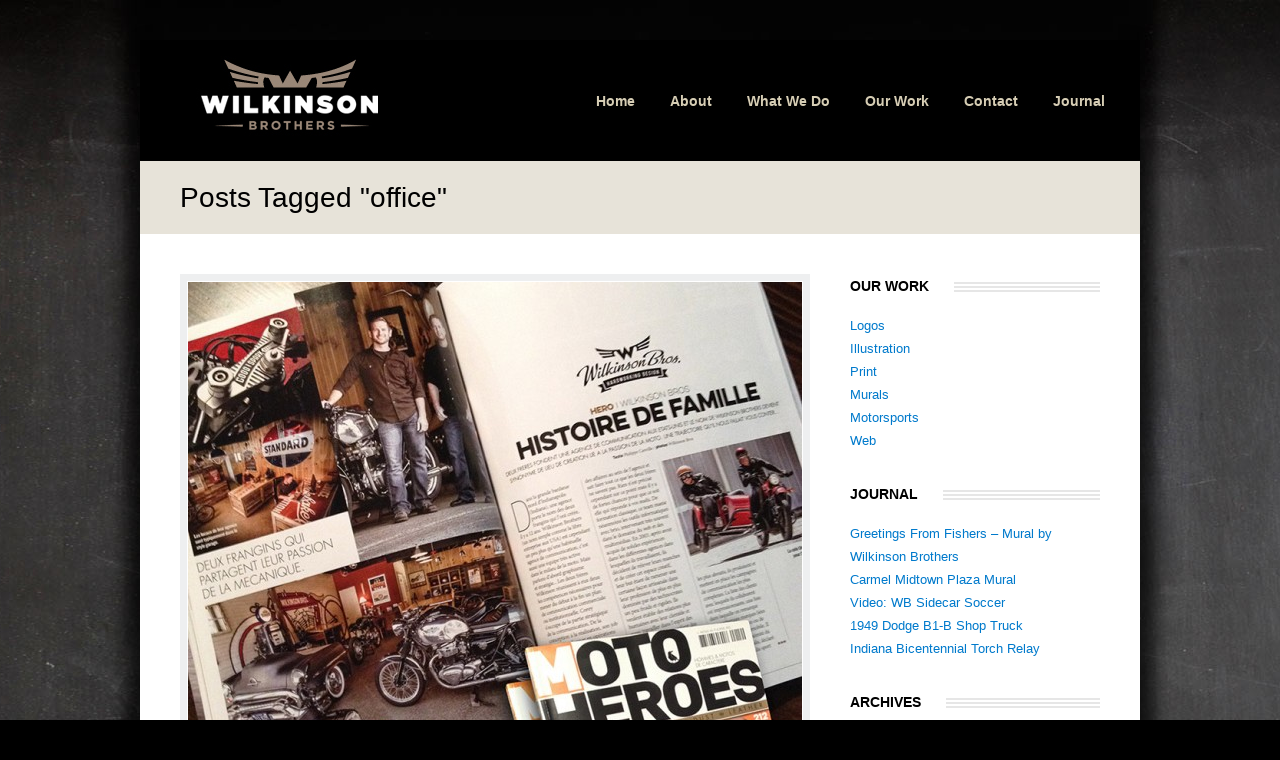

--- FILE ---
content_type: text/html; charset=UTF-8
request_url: https://wilkinsonbrothers.com/tag/office/
body_size: 9317
content:
<!DOCTYPE html>
<html lang="en-US">
<head>

	    <meta http-equiv="Content-Type" content="text/html; charset=UTF-8" />
    
    <!-- Mobile Specific
    ================================================== -->
    <meta name="viewport" content="width=device-width, initial-scale=1, maximum-scale=1">
    <!--[if lt IE 9]>
        <script src="http://css3-mediaqueries-js.googlecode.com/svn/trunk/css3-mediaqueries.js"></script>
    <![endif]-->
    
    <!-- Title Tag
    ================================================== -->
    <title>office Archives - Wilkinson Brothers Graphic Design and Illustration | Wilkinson Brothers Graphic Design and Illustration</title>
    
        <!-- Favicon
    ================================================== -->
    <link rel="icon" type="image/png" href="https://wilkinsonbrothers.com/wp-content/uploads/2013/09/WB_avatar-300x300.gif" />
        
    <!-- Browser dependent stylesheets
    ================================================== -->
    <!--[if IE 8]>
        <link rel="stylesheet" type="text/css" href="https://wilkinsonbrothers.com/wp-content/themes/Delta/css/ie8.css" media="screen" />
    <![endif]-->
    
    <!--[if IE 7]>
        <link rel="stylesheet" type="text/css" href="https://wilkinsonbrothers.com/wp-content/themes/Delta/css/ie7.css" media="screen" />
        <link rel="stylesheet" type="text/css" href="https://wilkinsonbrothers.com/wp-content/themes/Delta/css/awesome_font_ie7.css" media="screen" />
    />
    <![endif]-->
    
    <!-- Load HTML5 dependancies for IE
    ================================================== -->
    <!--[if IE]>
        <script src="http://html5shiv.googlecode.com/svn/trunk/html5.js"></script><![endif]-->
    <!--[if lte IE 7]>
        <script src="js/IE8.js" type="text/javascript"></script><![endif]-->
    <!--[if lt IE 7]>
        <link rel="stylesheet" type="text/css" media="all" href="css/ie6.css"/>
    <![endif]-->
    
    
    <!-- WP Head
    ================================================== -->
    <meta name='robots' content='index, follow, max-image-preview:large, max-snippet:-1, max-video-preview:-1' />

	<!-- This site is optimized with the Yoast SEO plugin v19.1 - https://yoast.com/wordpress/plugins/seo/ -->
	<link rel="canonical" href="https://wilkinsonbrothers.com/tag/office/" />
	<meta property="og:locale" content="en_US" />
	<meta property="og:type" content="article" />
	<meta property="og:title" content="office Archives - Wilkinson Brothers Graphic Design and Illustration" />
	<meta property="og:url" content="https://wilkinsonbrothers.com/tag/office/" />
	<meta property="og:site_name" content="Wilkinson Brothers Graphic Design and Illustration" />
	<script type="application/ld+json" class="yoast-schema-graph">{"@context":"https://schema.org","@graph":[{"@type":"WebSite","@id":"https://wilkinsonbrothers.com/#website","url":"https://wilkinsonbrothers.com/","name":"Wilkinson Brothers Graphic Design and Illustration","description":"Wilkinson Brothers is a graphic design and custom illustration studio that produces top notch visual communication","potentialAction":[{"@type":"SearchAction","target":{"@type":"EntryPoint","urlTemplate":"https://wilkinsonbrothers.com/?s={search_term_string}"},"query-input":"required name=search_term_string"}],"inLanguage":"en-US"},{"@type":"CollectionPage","@id":"https://wilkinsonbrothers.com/tag/office/#webpage","url":"https://wilkinsonbrothers.com/tag/office/","name":"office Archives - Wilkinson Brothers Graphic Design and Illustration","isPartOf":{"@id":"https://wilkinsonbrothers.com/#website"},"breadcrumb":{"@id":"https://wilkinsonbrothers.com/tag/office/#breadcrumb"},"inLanguage":"en-US","potentialAction":[{"@type":"ReadAction","target":["https://wilkinsonbrothers.com/tag/office/"]}]},{"@type":"BreadcrumbList","@id":"https://wilkinsonbrothers.com/tag/office/#breadcrumb","itemListElement":[{"@type":"ListItem","position":1,"name":"Home","item":"https://wilkinsonbrothers.com/"},{"@type":"ListItem","position":2,"name":"office"}]}]}</script>
	<!-- / Yoast SEO plugin. -->


<link rel='dns-prefetch' href='//fonts.googleapis.com' />
<link rel='dns-prefetch' href='//s.w.org' />
<link rel="alternate" type="application/rss+xml" title="Wilkinson Brothers Graphic Design and Illustration &raquo; Feed" href="https://wilkinsonbrothers.com/feed/" />
<link rel="alternate" type="application/rss+xml" title="Wilkinson Brothers Graphic Design and Illustration &raquo; Comments Feed" href="https://wilkinsonbrothers.com/comments/feed/" />
<link rel="alternate" type="application/rss+xml" title="Wilkinson Brothers Graphic Design and Illustration &raquo; office Tag Feed" href="https://wilkinsonbrothers.com/tag/office/feed/" />
		<!-- This site uses the Google Analytics by MonsterInsights plugin v8.6.0 - Using Analytics tracking - https://www.monsterinsights.com/ -->
							<script src="//www.googletagmanager.com/gtag/js?id=UA-73606527-1"  data-cfasync="false" data-wpfc-render="false" type="text/javascript" async></script>
			<script data-cfasync="false" data-wpfc-render="false" type="text/javascript">
				var mi_version = '8.6.0';
				var mi_track_user = true;
				var mi_no_track_reason = '';
				
								var disableStrs = [
															'ga-disable-UA-73606527-1',
									];

				/* Function to detect opted out users */
				function __gtagTrackerIsOptedOut() {
					for ( var index = 0; index < disableStrs.length; index++ ) {
						if ( document.cookie.indexOf( disableStrs[ index ] + '=true' ) > -1 ) {
							return true;
						}
					}

					return false;
				}

				/* Disable tracking if the opt-out cookie exists. */
				if ( __gtagTrackerIsOptedOut() ) {
					for ( var index = 0; index < disableStrs.length; index++ ) {
						window[ disableStrs[ index ] ] = true;
					}
				}

				/* Opt-out function */
				function __gtagTrackerOptout() {
					for ( var index = 0; index < disableStrs.length; index++ ) {
						document.cookie = disableStrs[ index ] + '=true; expires=Thu, 31 Dec 2099 23:59:59 UTC; path=/';
						window[ disableStrs[ index ] ] = true;
					}
				}

				if ( 'undefined' === typeof gaOptout ) {
					function gaOptout() {
						__gtagTrackerOptout();
					}
				}
								window.dataLayer = window.dataLayer || [];

				window.MonsterInsightsDualTracker = {
					helpers: {},
					trackers: {},
				};
				if ( mi_track_user ) {
					function __gtagDataLayer() {
						dataLayer.push( arguments );
					}

					function __gtagTracker( type, name, parameters ) {
						if (!parameters) {
							parameters = {};
						}

						if (parameters.send_to) {
							__gtagDataLayer.apply( null, arguments );
							return;
						}

						if ( type === 'event' ) {
							
															parameters.send_to = monsterinsights_frontend.ua;
								__gtagDataLayer( type, name, parameters );
													} else {
							__gtagDataLayer.apply( null, arguments );
						}
					}
					__gtagTracker( 'js', new Date() );
					__gtagTracker( 'set', {
						'developer_id.dZGIzZG' : true,
											} );
															__gtagTracker( 'config', 'UA-73606527-1', {"forceSSL":"true"} );
										window.gtag = __gtagTracker;											(function () {
							/* https://developers.google.com/analytics/devguides/collection/analyticsjs/ */
							/* ga and __gaTracker compatibility shim. */
							var noopfn = function () {
								return null;
							};
							var newtracker = function () {
								return new Tracker();
							};
							var Tracker = function () {
								return null;
							};
							var p = Tracker.prototype;
							p.get = noopfn;
							p.set = noopfn;
							p.send = function (){
								var args = Array.prototype.slice.call(arguments);
								args.unshift( 'send' );
								__gaTracker.apply(null, args);
							};
							var __gaTracker = function () {
								var len = arguments.length;
								if ( len === 0 ) {
									return;
								}
								var f = arguments[len - 1];
								if ( typeof f !== 'object' || f === null || typeof f.hitCallback !== 'function' ) {
									if ( 'send' === arguments[0] ) {
										var hitConverted, hitObject = false, action;
										if ( 'event' === arguments[1] ) {
											if ( 'undefined' !== typeof arguments[3] ) {
												hitObject = {
													'eventAction': arguments[3],
													'eventCategory': arguments[2],
													'eventLabel': arguments[4],
													'value': arguments[5] ? arguments[5] : 1,
												}
											}
										}
										if ( 'pageview' === arguments[1] ) {
											if ( 'undefined' !== typeof arguments[2] ) {
												hitObject = {
													'eventAction': 'page_view',
													'page_path' : arguments[2],
												}
											}
										}
										if ( typeof arguments[2] === 'object' ) {
											hitObject = arguments[2];
										}
										if ( typeof arguments[5] === 'object' ) {
											Object.assign( hitObject, arguments[5] );
										}
										if ( 'undefined' !== typeof arguments[1].hitType ) {
											hitObject = arguments[1];
											if ( 'pageview' === hitObject.hitType ) {
												hitObject.eventAction = 'page_view';
											}
										}
										if ( hitObject ) {
											action = 'timing' === arguments[1].hitType ? 'timing_complete' : hitObject.eventAction;
											hitConverted = mapArgs( hitObject );
											__gtagTracker( 'event', action, hitConverted );
										}
									}
									return;
								}

								function mapArgs( args ) {
									var arg, hit = {};
									var gaMap = {
										'eventCategory': 'event_category',
										'eventAction': 'event_action',
										'eventLabel': 'event_label',
										'eventValue': 'event_value',
										'nonInteraction': 'non_interaction',
										'timingCategory': 'event_category',
										'timingVar': 'name',
										'timingValue': 'value',
										'timingLabel': 'event_label',
										'page' : 'page_path',
										'location' : 'page_location',
										'title' : 'page_title',
									};
									for ( arg in args ) {
																				if ( ! ( ! args.hasOwnProperty(arg) || ! gaMap.hasOwnProperty(arg) ) ) {
											hit[gaMap[arg]] = args[arg];
										} else {
											hit[arg] = args[arg];
										}
									}
									return hit;
								}

								try {
									f.hitCallback();
								} catch ( ex ) {
								}
							};
							__gaTracker.create = newtracker;
							__gaTracker.getByName = newtracker;
							__gaTracker.getAll = function () {
								return [];
							};
							__gaTracker.remove = noopfn;
							__gaTracker.loaded = true;
							window['__gaTracker'] = __gaTracker;
						})();
									} else {
										console.log( "" );
					( function () {
							function __gtagTracker() {
								return null;
							}
							window['__gtagTracker'] = __gtagTracker;
							window['gtag'] = __gtagTracker;
					} )();
									}
			</script>
				<!-- / Google Analytics by MonsterInsights -->
		<script type="text/javascript">
window._wpemojiSettings = {"baseUrl":"https:\/\/s.w.org\/images\/core\/emoji\/14.0.0\/72x72\/","ext":".png","svgUrl":"https:\/\/s.w.org\/images\/core\/emoji\/14.0.0\/svg\/","svgExt":".svg","source":{"concatemoji":"https:\/\/wilkinsonbrothers.com\/wp-includes\/js\/wp-emoji-release.min.js?ver=6.0.3"}};
/*! This file is auto-generated */
!function(e,a,t){var n,r,o,i=a.createElement("canvas"),p=i.getContext&&i.getContext("2d");function s(e,t){var a=String.fromCharCode,e=(p.clearRect(0,0,i.width,i.height),p.fillText(a.apply(this,e),0,0),i.toDataURL());return p.clearRect(0,0,i.width,i.height),p.fillText(a.apply(this,t),0,0),e===i.toDataURL()}function c(e){var t=a.createElement("script");t.src=e,t.defer=t.type="text/javascript",a.getElementsByTagName("head")[0].appendChild(t)}for(o=Array("flag","emoji"),t.supports={everything:!0,everythingExceptFlag:!0},r=0;r<o.length;r++)t.supports[o[r]]=function(e){if(!p||!p.fillText)return!1;switch(p.textBaseline="top",p.font="600 32px Arial",e){case"flag":return s([127987,65039,8205,9895,65039],[127987,65039,8203,9895,65039])?!1:!s([55356,56826,55356,56819],[55356,56826,8203,55356,56819])&&!s([55356,57332,56128,56423,56128,56418,56128,56421,56128,56430,56128,56423,56128,56447],[55356,57332,8203,56128,56423,8203,56128,56418,8203,56128,56421,8203,56128,56430,8203,56128,56423,8203,56128,56447]);case"emoji":return!s([129777,127995,8205,129778,127999],[129777,127995,8203,129778,127999])}return!1}(o[r]),t.supports.everything=t.supports.everything&&t.supports[o[r]],"flag"!==o[r]&&(t.supports.everythingExceptFlag=t.supports.everythingExceptFlag&&t.supports[o[r]]);t.supports.everythingExceptFlag=t.supports.everythingExceptFlag&&!t.supports.flag,t.DOMReady=!1,t.readyCallback=function(){t.DOMReady=!0},t.supports.everything||(n=function(){t.readyCallback()},a.addEventListener?(a.addEventListener("DOMContentLoaded",n,!1),e.addEventListener("load",n,!1)):(e.attachEvent("onload",n),a.attachEvent("onreadystatechange",function(){"complete"===a.readyState&&t.readyCallback()})),(e=t.source||{}).concatemoji?c(e.concatemoji):e.wpemoji&&e.twemoji&&(c(e.twemoji),c(e.wpemoji)))}(window,document,window._wpemojiSettings);
</script>
<style type="text/css">
img.wp-smiley,
img.emoji {
	display: inline !important;
	border: none !important;
	box-shadow: none !important;
	height: 1em !important;
	width: 1em !important;
	margin: 0 0.07em !important;
	vertical-align: -0.1em !important;
	background: none !important;
	padding: 0 !important;
}
</style>
	<link rel='stylesheet' id='wp-block-library-css'  href='https://wilkinsonbrothers.com/wp-includes/css/dist/block-library/style.min.css?ver=6.0.3' type='text/css' media='all' />
<style id='global-styles-inline-css' type='text/css'>
body{--wp--preset--color--black: #000000;--wp--preset--color--cyan-bluish-gray: #abb8c3;--wp--preset--color--white: #ffffff;--wp--preset--color--pale-pink: #f78da7;--wp--preset--color--vivid-red: #cf2e2e;--wp--preset--color--luminous-vivid-orange: #ff6900;--wp--preset--color--luminous-vivid-amber: #fcb900;--wp--preset--color--light-green-cyan: #7bdcb5;--wp--preset--color--vivid-green-cyan: #00d084;--wp--preset--color--pale-cyan-blue: #8ed1fc;--wp--preset--color--vivid-cyan-blue: #0693e3;--wp--preset--color--vivid-purple: #9b51e0;--wp--preset--gradient--vivid-cyan-blue-to-vivid-purple: linear-gradient(135deg,rgba(6,147,227,1) 0%,rgb(155,81,224) 100%);--wp--preset--gradient--light-green-cyan-to-vivid-green-cyan: linear-gradient(135deg,rgb(122,220,180) 0%,rgb(0,208,130) 100%);--wp--preset--gradient--luminous-vivid-amber-to-luminous-vivid-orange: linear-gradient(135deg,rgba(252,185,0,1) 0%,rgba(255,105,0,1) 100%);--wp--preset--gradient--luminous-vivid-orange-to-vivid-red: linear-gradient(135deg,rgba(255,105,0,1) 0%,rgb(207,46,46) 100%);--wp--preset--gradient--very-light-gray-to-cyan-bluish-gray: linear-gradient(135deg,rgb(238,238,238) 0%,rgb(169,184,195) 100%);--wp--preset--gradient--cool-to-warm-spectrum: linear-gradient(135deg,rgb(74,234,220) 0%,rgb(151,120,209) 20%,rgb(207,42,186) 40%,rgb(238,44,130) 60%,rgb(251,105,98) 80%,rgb(254,248,76) 100%);--wp--preset--gradient--blush-light-purple: linear-gradient(135deg,rgb(255,206,236) 0%,rgb(152,150,240) 100%);--wp--preset--gradient--blush-bordeaux: linear-gradient(135deg,rgb(254,205,165) 0%,rgb(254,45,45) 50%,rgb(107,0,62) 100%);--wp--preset--gradient--luminous-dusk: linear-gradient(135deg,rgb(255,203,112) 0%,rgb(199,81,192) 50%,rgb(65,88,208) 100%);--wp--preset--gradient--pale-ocean: linear-gradient(135deg,rgb(255,245,203) 0%,rgb(182,227,212) 50%,rgb(51,167,181) 100%);--wp--preset--gradient--electric-grass: linear-gradient(135deg,rgb(202,248,128) 0%,rgb(113,206,126) 100%);--wp--preset--gradient--midnight: linear-gradient(135deg,rgb(2,3,129) 0%,rgb(40,116,252) 100%);--wp--preset--duotone--dark-grayscale: url('#wp-duotone-dark-grayscale');--wp--preset--duotone--grayscale: url('#wp-duotone-grayscale');--wp--preset--duotone--purple-yellow: url('#wp-duotone-purple-yellow');--wp--preset--duotone--blue-red: url('#wp-duotone-blue-red');--wp--preset--duotone--midnight: url('#wp-duotone-midnight');--wp--preset--duotone--magenta-yellow: url('#wp-duotone-magenta-yellow');--wp--preset--duotone--purple-green: url('#wp-duotone-purple-green');--wp--preset--duotone--blue-orange: url('#wp-duotone-blue-orange');--wp--preset--font-size--small: 13px;--wp--preset--font-size--medium: 20px;--wp--preset--font-size--large: 36px;--wp--preset--font-size--x-large: 42px;}.has-black-color{color: var(--wp--preset--color--black) !important;}.has-cyan-bluish-gray-color{color: var(--wp--preset--color--cyan-bluish-gray) !important;}.has-white-color{color: var(--wp--preset--color--white) !important;}.has-pale-pink-color{color: var(--wp--preset--color--pale-pink) !important;}.has-vivid-red-color{color: var(--wp--preset--color--vivid-red) !important;}.has-luminous-vivid-orange-color{color: var(--wp--preset--color--luminous-vivid-orange) !important;}.has-luminous-vivid-amber-color{color: var(--wp--preset--color--luminous-vivid-amber) !important;}.has-light-green-cyan-color{color: var(--wp--preset--color--light-green-cyan) !important;}.has-vivid-green-cyan-color{color: var(--wp--preset--color--vivid-green-cyan) !important;}.has-pale-cyan-blue-color{color: var(--wp--preset--color--pale-cyan-blue) !important;}.has-vivid-cyan-blue-color{color: var(--wp--preset--color--vivid-cyan-blue) !important;}.has-vivid-purple-color{color: var(--wp--preset--color--vivid-purple) !important;}.has-black-background-color{background-color: var(--wp--preset--color--black) !important;}.has-cyan-bluish-gray-background-color{background-color: var(--wp--preset--color--cyan-bluish-gray) !important;}.has-white-background-color{background-color: var(--wp--preset--color--white) !important;}.has-pale-pink-background-color{background-color: var(--wp--preset--color--pale-pink) !important;}.has-vivid-red-background-color{background-color: var(--wp--preset--color--vivid-red) !important;}.has-luminous-vivid-orange-background-color{background-color: var(--wp--preset--color--luminous-vivid-orange) !important;}.has-luminous-vivid-amber-background-color{background-color: var(--wp--preset--color--luminous-vivid-amber) !important;}.has-light-green-cyan-background-color{background-color: var(--wp--preset--color--light-green-cyan) !important;}.has-vivid-green-cyan-background-color{background-color: var(--wp--preset--color--vivid-green-cyan) !important;}.has-pale-cyan-blue-background-color{background-color: var(--wp--preset--color--pale-cyan-blue) !important;}.has-vivid-cyan-blue-background-color{background-color: var(--wp--preset--color--vivid-cyan-blue) !important;}.has-vivid-purple-background-color{background-color: var(--wp--preset--color--vivid-purple) !important;}.has-black-border-color{border-color: var(--wp--preset--color--black) !important;}.has-cyan-bluish-gray-border-color{border-color: var(--wp--preset--color--cyan-bluish-gray) !important;}.has-white-border-color{border-color: var(--wp--preset--color--white) !important;}.has-pale-pink-border-color{border-color: var(--wp--preset--color--pale-pink) !important;}.has-vivid-red-border-color{border-color: var(--wp--preset--color--vivid-red) !important;}.has-luminous-vivid-orange-border-color{border-color: var(--wp--preset--color--luminous-vivid-orange) !important;}.has-luminous-vivid-amber-border-color{border-color: var(--wp--preset--color--luminous-vivid-amber) !important;}.has-light-green-cyan-border-color{border-color: var(--wp--preset--color--light-green-cyan) !important;}.has-vivid-green-cyan-border-color{border-color: var(--wp--preset--color--vivid-green-cyan) !important;}.has-pale-cyan-blue-border-color{border-color: var(--wp--preset--color--pale-cyan-blue) !important;}.has-vivid-cyan-blue-border-color{border-color: var(--wp--preset--color--vivid-cyan-blue) !important;}.has-vivid-purple-border-color{border-color: var(--wp--preset--color--vivid-purple) !important;}.has-vivid-cyan-blue-to-vivid-purple-gradient-background{background: var(--wp--preset--gradient--vivid-cyan-blue-to-vivid-purple) !important;}.has-light-green-cyan-to-vivid-green-cyan-gradient-background{background: var(--wp--preset--gradient--light-green-cyan-to-vivid-green-cyan) !important;}.has-luminous-vivid-amber-to-luminous-vivid-orange-gradient-background{background: var(--wp--preset--gradient--luminous-vivid-amber-to-luminous-vivid-orange) !important;}.has-luminous-vivid-orange-to-vivid-red-gradient-background{background: var(--wp--preset--gradient--luminous-vivid-orange-to-vivid-red) !important;}.has-very-light-gray-to-cyan-bluish-gray-gradient-background{background: var(--wp--preset--gradient--very-light-gray-to-cyan-bluish-gray) !important;}.has-cool-to-warm-spectrum-gradient-background{background: var(--wp--preset--gradient--cool-to-warm-spectrum) !important;}.has-blush-light-purple-gradient-background{background: var(--wp--preset--gradient--blush-light-purple) !important;}.has-blush-bordeaux-gradient-background{background: var(--wp--preset--gradient--blush-bordeaux) !important;}.has-luminous-dusk-gradient-background{background: var(--wp--preset--gradient--luminous-dusk) !important;}.has-pale-ocean-gradient-background{background: var(--wp--preset--gradient--pale-ocean) !important;}.has-electric-grass-gradient-background{background: var(--wp--preset--gradient--electric-grass) !important;}.has-midnight-gradient-background{background: var(--wp--preset--gradient--midnight) !important;}.has-small-font-size{font-size: var(--wp--preset--font-size--small) !important;}.has-medium-font-size{font-size: var(--wp--preset--font-size--medium) !important;}.has-large-font-size{font-size: var(--wp--preset--font-size--large) !important;}.has-x-large-font-size{font-size: var(--wp--preset--font-size--x-large) !important;}
</style>
<link rel='stylesheet' id='bwg_fonts-css'  href='https://wilkinsonbrothers.com/wp-content/plugins/photo-gallery/css/bwg-fonts/fonts.css?ver=0.0.1' type='text/css' media='all' />
<link rel='stylesheet' id='sumoselect-css'  href='https://wilkinsonbrothers.com/wp-content/plugins/photo-gallery/css/sumoselect.min.css?ver=3.3.24' type='text/css' media='all' />
<link rel='stylesheet' id='mCustomScrollbar-css'  href='https://wilkinsonbrothers.com/wp-content/plugins/photo-gallery/css/jquery.mCustomScrollbar.min.css?ver=3.1.5' type='text/css' media='all' />
<link rel='stylesheet' id='bwg_frontend-css'  href='https://wilkinsonbrothers.com/wp-content/plugins/photo-gallery/css/styles.min.css?ver=1.6.6' type='text/css' media='all' />
<link rel='stylesheet' id='symple_shortcode_styles-css'  href='https://wilkinsonbrothers.com/wp-content/plugins/symple-shortcodes/includes/css/symple_shortcodes_styles.css?ver=6.0.3' type='text/css' media='all' />
<link rel='stylesheet' id='awesome-font-css'  href='https://wilkinsonbrothers.com/wp-content/themes/Delta/css/awesome_font.css?ver=6.0.3' type='text/css' media='all' />
<link rel='stylesheet' id='opensans-css'  href='http://fonts.googleapis.com/css?family=Open+Sans%3A400italic%2C600italic%2C700italic%2C400%2C300%2C600%2C700&#038;subset=latin%2Ccyrillic-ext%2Ccyrillic%2Cgreek-ext%2Cgreek%2Cvietnamese%2Clatin-ext&#038;ver=6.0.3' type='text/css' media='all' />
<link rel='stylesheet' id='droidserif-css'  href='http://fonts.googleapis.com/css?family=Droid+Serif%3A400%2C400italic%2C700%2C700italic&#038;ver=6.0.3' type='text/css' media='all' />
<link rel='stylesheet' id='style-css'  href='https://wilkinsonbrothers.com/wp-content/themes/Delta/style.css?ver=6.0.3' type='text/css' media='all' />
<link rel='stylesheet' id='prettyphoto-css'  href='https://wilkinsonbrothers.com/wp-content/themes/Delta/css/prettyphoto.css?ver=1' type='text/css' media='all' />
<script type='text/javascript' src='https://wilkinsonbrothers.com/wp-content/plugins/google-analytics-for-wordpress/assets/js/frontend-gtag.min.js?ver=8.6.0' id='monsterinsights-frontend-script-js'></script>
<script data-cfasync="false" data-wpfc-render="false" type="text/javascript" id='monsterinsights-frontend-script-js-extra'>/* <![CDATA[ */
var monsterinsights_frontend = {"js_events_tracking":"true","download_extensions":"doc,pdf,ppt,zip,xls,docx,pptx,xlsx","inbound_paths":"[]","home_url":"https:\/\/wilkinsonbrothers.com","hash_tracking":"false","ua":"UA-73606527-1","v4_id":""};/* ]]> */
</script>
<script type='text/javascript' src='https://wilkinsonbrothers.com/wp-content/plugins/enable-jquery-migrate-helper/js/jquery/jquery-1.12.4-wp.js?ver=1.12.4-wp' id='jquery-core-js'></script>
<script type='text/javascript' src='https://wilkinsonbrothers.com/wp-content/plugins/enable-jquery-migrate-helper/js/jquery-migrate/jquery-migrate-1.4.1-wp.js?ver=1.4.1-wp' id='jquery-migrate-js'></script>
<script type='text/javascript' src='https://wilkinsonbrothers.com/wp-content/plugins/photo-gallery/js/jquery.sumoselect.min.js?ver=3.3.24' id='sumoselect-js'></script>
<script type='text/javascript' src='https://wilkinsonbrothers.com/wp-content/plugins/photo-gallery/js/jquery.mobile.min.js?ver=1.4.5' id='jquery-mobile-js'></script>
<script type='text/javascript' src='https://wilkinsonbrothers.com/wp-content/plugins/photo-gallery/js/jquery.mCustomScrollbar.concat.min.js?ver=3.1.5' id='mCustomScrollbar-js'></script>
<script type='text/javascript' src='https://wilkinsonbrothers.com/wp-content/plugins/photo-gallery/js/jquery.fullscreen.min.js?ver=0.6.0' id='jquery-fullscreen-js'></script>
<script type='text/javascript' id='bwg_frontend-js-extra'>
/* <![CDATA[ */
var bwg_objectsL10n = {"bwg_field_required":"field is required.","bwg_mail_validation":"This is not a valid email address.","bwg_search_result":"There are no images matching your search.","bwg_select_tag":"Select Tag","bwg_order_by":"Order By","bwg_search":"Search","bwg_show_ecommerce":"Show Ecommerce","bwg_hide_ecommerce":"Hide Ecommerce","bwg_show_comments":"Show Comments","bwg_hide_comments":"Hide Comments","bwg_restore":"Restore","bwg_maximize":"Maximize","bwg_fullscreen":"Fullscreen","bwg_exit_fullscreen":"Exit Fullscreen","bwg_search_tag":"SEARCH...","bwg_tag_no_match":"No tags found","bwg_all_tags_selected":"All tags selected","bwg_tags_selected":"tags selected","play":"Play","pause":"Pause","is_pro":"","bwg_play":"Play","bwg_pause":"Pause","bwg_hide_info":"Hide info","bwg_show_info":"Show info","bwg_hide_rating":"Hide rating","bwg_show_rating":"Show rating","ok":"Ok","cancel":"Cancel","select_all":"Select all","lazy_load":"0","lazy_loader":"https:\/\/wilkinsonbrothers.com\/wp-content\/plugins\/photo-gallery\/images\/ajax_loader.png","front_ajax":"0","bwg_tag_see_all":"see all tags","bwg_tag_see_less":"see less tags"};
/* ]]> */
</script>
<script type='text/javascript' src='https://wilkinsonbrothers.com/wp-content/plugins/photo-gallery/js/scripts.min.js?ver=1.6.6' id='bwg_frontend-js'></script>
<link rel="https://api.w.org/" href="https://wilkinsonbrothers.com/wp-json/" /><link rel="alternate" type="application/json" href="https://wilkinsonbrothers.com/wp-json/wp/v2/tags/18" /><link rel="EditURI" type="application/rsd+xml" title="RSD" href="https://wilkinsonbrothers.com/xmlrpc.php?rsd" />
<link rel="wlwmanifest" type="application/wlwmanifest+xml" href="https://wilkinsonbrothers.com/wp-includes/wlwmanifest.xml" /> 
<meta name="generator" content="WordPress 6.0.3" />
<style type="text/css" id="custom-background-css">
body.custom-background { background-color: #000000; background-image: url("https://wilkinsonbrothers.com/wp-content/uploads/2013/09/bg_Chalkboard.jpg"); background-position: center top; background-size: auto; background-repeat: no-repeat; background-attachment: fixed; }
</style>
	            
</head><!-- /end head -->


<!-- Begin Body
================================================== -->
<body class="archive tag tag-office tag-18 custom-background orange">

<div id="wrap" class="clearfix">

	<div id="header-wrap">
    	        <header id="header" class="clearfix">
       		                <div id="logo">
                                            <a href="https://wilkinsonbrothers.com/" title="" rel="home"><img src="https://wilkinsonbrothers.com/wp-content/uploads/2013/09/WB-Logo-Main-1.jpg" alt="" /></a>
                                    </div><!-- /logo -->
				<nav id="navigation" class="clearfix">
						<div class="menu-mainnav-container"><ul id="menu-mainnav" class="sf-menu"><li id="menu-item-36" class="menu-item menu-item-type-post_type menu-item-object-page menu-item-home menu-item-36"><a href="https://wilkinsonbrothers.com/">Home</a></li>
<li id="menu-item-41" class="menu-item menu-item-type-post_type menu-item-object-page menu-item-has-children menu-item-41"><a href="https://wilkinsonbrothers.com/about-us/">About</a>
<ul class="sub-menu">
	<li id="menu-item-993" class="menu-item menu-item-type-custom menu-item-object-custom menu-item-993"><a href="https://wilkinsonbrothers.com/about-us/">&#8211; Us</a></li>
	<li id="menu-item-905" class="menu-item menu-item-type-post_type menu-item-object-page menu-item-905"><a href="https://wilkinsonbrothers.com/the_shop/">&#8211; The Shop</a></li>
	<li id="menu-item-990" class="menu-item menu-item-type-custom menu-item-object-custom menu-item-990"><a href="https://wilkinsonbrothers.com/oldsmodesk/">&#8211; The Oldsmodesk</a></li>
</ul>
</li>
<li id="menu-item-38" class="menu-item menu-item-type-post_type menu-item-object-page menu-item-has-children menu-item-38"><a href="https://wilkinsonbrothers.com/what-we-do/">What We Do</a>
<ul class="sub-menu">
	<li id="menu-item-42" class="menu-item menu-item-type-post_type menu-item-object-page menu-item-42"><a href="https://wilkinsonbrothers.com/what-we-do/">&#8211; What We Do</a></li>
	<li id="menu-item-39" class="menu-item menu-item-type-post_type menu-item-object-page menu-item-39"><a href="https://wilkinsonbrothers.com/case-studies/">&#8211; Case Studies</a></li>
</ul>
</li>
<li id="menu-item-46" class="menu-item menu-item-type-post_type menu-item-object-page menu-item-has-children menu-item-46"><a href="https://wilkinsonbrothers.com/our-work/">Our Work</a>
<ul class="sub-menu">
	<li id="menu-item-49" class="menu-item menu-item-type-custom menu-item-object-custom menu-item-49"><a href="https://wilkinsonbrothers.com/portfolio-category/logos/">&#8211; Logos</a></li>
	<li id="menu-item-48" class="menu-item menu-item-type-custom menu-item-object-custom menu-item-48"><a href="https://wilkinsonbrothers.com/portfolio-category/illustration">&#8211; Illustration</a></li>
	<li id="menu-item-51" class="menu-item menu-item-type-custom menu-item-object-custom menu-item-51"><a href="https://wilkinsonbrothers.com/portfolio-category/print">&#8211; Print</a></li>
	<li id="menu-item-47" class="menu-item menu-item-type-custom menu-item-object-custom menu-item-47"><a href="https://wilkinsonbrothers.com/portfolio-category/web">&#8211; Web</a></li>
	<li id="menu-item-2576" class="menu-item menu-item-type-custom menu-item-object-custom menu-item-2576"><a href="https://wilkinsonbrothers.com/portfolio-category/murals/">&#8211; Murals</a></li>
	<li id="menu-item-50" class="menu-item menu-item-type-custom menu-item-object-custom menu-item-50"><a href="https://wilkinsonbrothers.com/portfolio-category/motion">&#8211; Motion</a></li>
	<li id="menu-item-52" class="menu-item menu-item-type-custom menu-item-object-custom menu-item-52"><a href="https://wilkinsonbrothers.com/portfolio-category/motorsports">&#8211; Motorsports</a></li>
</ul>
</li>
<li id="menu-item-40" class="menu-item menu-item-type-post_type menu-item-object-page menu-item-40"><a href="https://wilkinsonbrothers.com/contact/">Contact</a></li>
<li id="menu-item-37" class="menu-item menu-item-type-post_type menu-item-object-page menu-item-37"><a href="https://wilkinsonbrothers.com/journal/">Journal</a></li>
</ul></div>            	</nav><!-- /navigation -->
    		        </header><!-- /header -->
            </div><!-- /header-wrap -->
    
        <div id="main-content" class="clearfix">
      
    
<header id="page-heading">
			<h1>Posts Tagged &quot;office&quot;</h1>
	</header><!-- /page-heading -->

<div id="post" class="post clearfix">   
	  

<article class="loop-entry clearfix post-1658 post type-post status-publish format-standard has-post-thumbnail hentry category-uncategorized tag-articles tag-motorcycle tag-office tag-wilkinson-brothers">  
	        <div class="loop-entry-thumbnail">
            <a href="https://wilkinsonbrothers.com/moto-heroes-article-wilkinson-brothers/" title="Moto Heroes Features Wilkinson Brothers"><img src="https://wilkinsonbrothers.com/wp-content/uploads/2015/11/Moto_Heroes_Mag_journal-614x614.jpg" alt="Moto Heroes Features Wilkinson Brothers" /></a>
        </div><!-- /loop-entry-thumbnail -->
        <div class="entry-content">
        <header>
            <h2><a href="https://wilkinsonbrothers.com/moto-heroes-article-wilkinson-brothers/" title="Moto Heroes Features Wilkinson Brothers">Moto Heroes Features Wilkinson Brothers</a></h2>
        </header>
        <ul class="meta clearfix">
        	<li><span>By</span> <a href="https://wilkinsonbrothers.com/author/corey/" title="Posts by Corey" rel="author">Corey</a></li>   
            <li><span>On</span> 23rd November 2015</li>    
                   </ul>
        <div class="entry-text">
            <p>Recently, our design biz was featured in Moto Heroes magazine, a good-looking glossy publication based in France. As many of our friends, family and clients know, we&#8217;re a little preoccupied with motorcycles, which is the article&#8217;s focus along with mentions of our work and family lives.</p>
        </div><!-- /entry-text -->
        <a class="read-more" href="https://wilkinsonbrothers.com/moto-heroes-article-wilkinson-brothers/" title="Moto Heroes Features Wilkinson Brothers">read more &rarr;</a>
    </div><!-- /entry-content -->  
</article><!-- /entry -->
  

<article class="loop-entry clearfix post-1138 post type-post status-publish format-standard has-post-thumbnail hentry category-uncategorized tag-motorcycle tag-office tag-wilkinson-brothers">  
	        <div class="loop-entry-thumbnail">
            <a href="https://wilkinsonbrothers.com/wb-interview-megadeluxe/" title="WB Interview at Megadeluxe"><img src="https://wilkinsonbrothers.com/wp-content/uploads/2013/11/wilkinson_brothers_FB-614x285.jpg" alt="WB Interview at Megadeluxe" /></a>
        </div><!-- /loop-entry-thumbnail -->
        <div class="entry-content">
        <header>
            <h2><a href="https://wilkinsonbrothers.com/wb-interview-megadeluxe/" title="WB Interview at Megadeluxe">WB Interview at Megadeluxe</a></h2>
        </header>
        <ul class="meta clearfix">
        	<li><span>By</span> <a href="https://wilkinsonbrothers.com/author/corey/" title="Posts by Corey" rel="author">Corey</a></li>   
            <li><span>On</span> 26th November 2013</li>    
                   </ul>
        <div class="entry-text">
            <p>Check out our interview and pics at Megadeluxe for some insight on who we are. A big thanks to Wes at Megadeluxe for allowing us to grace the pages of one of the coolest design/motorsports blogs on the &#8216;net!</p>
        </div><!-- /entry-text -->
        <a class="read-more" href="https://wilkinsonbrothers.com/wb-interview-megadeluxe/" title="WB Interview at Megadeluxe">read more &rarr;</a>
    </div><!-- /entry-content -->  
</article><!-- /entry -->
  

<article class="loop-entry clearfix post-1064 post type-post status-publish format-standard has-post-thumbnail hentry category-uncategorized tag-diy tag-office tag-wilkinson-brothers">  
	        <div class="loop-entry-thumbnail">
            <a href="https://wilkinsonbrothers.com/handmade-pallet-desks/" title="Wilkinson Bros Handmade Pallet Desks"><img src="https://wilkinsonbrothers.com/wp-content/uploads/2013/11/12_palletdesks-614x397.jpg" alt="Wilkinson Bros Handmade Pallet Desks" /></a>
        </div><!-- /loop-entry-thumbnail -->
        <div class="entry-content">
        <header>
            <h2><a href="https://wilkinsonbrothers.com/handmade-pallet-desks/" title="Wilkinson Bros Handmade Pallet Desks">Wilkinson Bros Handmade Pallet Desks</a></h2>
        </header>
        <ul class="meta clearfix">
        	<li><span>By</span> <a href="https://wilkinsonbrothers.com/author/corey/" title="Posts by Corey" rel="author">Corey</a></li>   
            <li><span>On</span> 16th November 2013</li>    
                   </ul>
        <div class="entry-text">
            <p>Check out our vintage-themed office desks built with upcycled pallet wood. With a little creative elbow grease, you can build these functional conversation pieces on a limited budget. Scroll through these pics to peer in on our process&#8230;</p>
        </div><!-- /entry-text -->
        <a class="read-more" href="https://wilkinsonbrothers.com/handmade-pallet-desks/" title="Wilkinson Bros Handmade Pallet Desks">read more &rarr;</a>
    </div><!-- /entry-content -->  
</article><!-- /entry -->
  

<article class="loop-entry clearfix post-982 post type-post status-publish format-standard has-post-thumbnail hentry category-news tag-office tag-oldsmodesk tag-wilkinson-brothers">  
	        <div class="loop-entry-thumbnail">
            <a href="https://wilkinsonbrothers.com/oldsmodesk/" title="The Oldsmodesk"><img src="https://wilkinsonbrothers.com/wp-content/uploads/2013/11/feature_oldsmodesk-614x208.jpg" alt="The Oldsmodesk" /></a>
        </div><!-- /loop-entry-thumbnail -->
        <div class="entry-content">
        <header>
            <h2><a href="https://wilkinsonbrothers.com/oldsmodesk/" title="The Oldsmodesk">The Oldsmodesk</a></h2>
        </header>
        <ul class="meta clearfix">
        	<li><span>By</span> <a href="https://wilkinsonbrothers.com/author/corey/" title="Posts by Corey" rel="author">Corey</a></li>   
            <li><span>On</span> 11th November 2013</li>    
                   </ul>
        <div class="entry-text">
            <p>Look through the front window of our studio and you&#8217;ll see the Oldsmodesk peering back out at you. A 1953 Oldsmobile 88, found deep in the woods of central Indiana, came back to life as a workstation for our Indy-area graphic design office, Wilkinson Brothers, Inc. Here&#8217;s a look at how we repurposed some Detroit&#8230;</p>
        </div><!-- /entry-text -->
        <a class="read-more" href="https://wilkinsonbrothers.com/oldsmodesk/" title="The Oldsmodesk">read more &rarr;</a>
    </div><!-- /entry-content -->  
</article><!-- /entry -->
</div><!-- /post -->


<aside id="sidebar">
		<div class="sidebar-box widget_text clearfix"><h4 class="heading"><span>Our Work</span></h4>			<div class="textwidget"><a href="http://wilkinsonbrothers.com/portfolio-category/logos/">Logos </a> <br>
<a href="http://wilkinsonbrothers.com/portfolio-category/illustration/">Illustration </a> <br>
<a href="http://wilkinsonbrothers.com/portfolio-category/print/">Print  </a><br>
<a href="https://wilkinsonbrothers.com/portfolio-category/murals/">Murals </a> <br>
<a href="http://wilkinsonbrothers.com/portfolio-category/Motorsports/">Motorsports </a> <br>
<a href="http://wilkinsonbrothers.com/portfolio-category/web/">Web </a> <br>
</div>
		</div>
		<div class="sidebar-box widget_recent_entries clearfix">
		<h4 class="heading"><span>Journal</span></h4>
		<ul>
											<li>
					<a href="https://wilkinsonbrothers.com/greetings-from-fishers-mural-by-wilkinson-brothers/">Greetings From Fishers &#8211; Mural by Wilkinson Brothers</a>
									</li>
											<li>
					<a href="https://wilkinsonbrothers.com/carmel-midtown-plaza-mural/">Carmel Midtown Plaza Mural</a>
									</li>
											<li>
					<a href="https://wilkinsonbrothers.com/video-wb-sidecar-soccer/">Video: WB Sidecar Soccer</a>
									</li>
											<li>
					<a href="https://wilkinsonbrothers.com/1949-dodge-b1-b-shop-truck/">1949 Dodge B1-B Shop Truck</a>
									</li>
											<li>
					<a href="https://wilkinsonbrothers.com/indiana-bicentennial-torch-relay/">Indiana Bicentennial Torch Relay</a>
									</li>
					</ul>

		</div><div class="sidebar-box widget_archive clearfix"><h4 class="heading"><span>Archives</span></h4>
			<ul>
					<li><a href='https://wilkinsonbrothers.com/2023/06/'>June 2023</a></li>
	<li><a href='https://wilkinsonbrothers.com/2021/04/'>April 2021</a></li>
	<li><a href='https://wilkinsonbrothers.com/2019/04/'>April 2019</a></li>
	<li><a href='https://wilkinsonbrothers.com/2018/04/'>April 2018</a></li>
	<li><a href='https://wilkinsonbrothers.com/2016/11/'>November 2016</a></li>
	<li><a href='https://wilkinsonbrothers.com/2016/03/'>March 2016</a></li>
	<li><a href='https://wilkinsonbrothers.com/2015/12/'>December 2015</a></li>
	<li><a href='https://wilkinsonbrothers.com/2015/11/'>November 2015</a></li>
	<li><a href='https://wilkinsonbrothers.com/2015/08/'>August 2015</a></li>
	<li><a href='https://wilkinsonbrothers.com/2015/02/'>February 2015</a></li>
	<li><a href='https://wilkinsonbrothers.com/2014/08/'>August 2014</a></li>
	<li><a href='https://wilkinsonbrothers.com/2014/05/'>May 2014</a></li>
	<li><a href='https://wilkinsonbrothers.com/2014/04/'>April 2014</a></li>
	<li><a href='https://wilkinsonbrothers.com/2014/03/'>March 2014</a></li>
	<li><a href='https://wilkinsonbrothers.com/2014/02/'>February 2014</a></li>
	<li><a href='https://wilkinsonbrothers.com/2013/11/'>November 2013</a></li>
	<li><a href='https://wilkinsonbrothers.com/2013/10/'>October 2013</a></li>
	<li><a href='https://wilkinsonbrothers.com/2013/09/'>September 2013</a></li>
			</ul>

			</div>    </aside><!-- /sidebar -->
<div class="clear"></div><!-- /clear any floats -->
</div><!-- /main-content -->

		<div id="footer-wrap">
        <footer id="footer">
                    <div id="footer-widgets" class="clearfix">
                <div class="footer-box">
                    <div class="footer-widget widget_text clearfix"><h4>Contact</h4>			<div class="textwidget">Questions? Comments? <br>
<a href="mailto:info@wilkinsonbrothers.com">Email us</a>

<br>
Follow us on: 
<br>
<a href="http://instagram.com/wilkinsonbros/" target="_blank" rel="noopener">Instagram</a>
<br>
<a href="https://x.com/wilkinsonbros" target="_blank" rel="noopener">X</a></div>
		</div><div class="footer-widget widget_text clearfix">			<div class="textwidget">Copyright © Wilkinson Brothers, Inc. <br>
All rights reserved.</div>
		</div>                </div><!-- /footer-box -->
                <div class="footer-box">
                    
		<div class="footer-widget widget_recent_entries clearfix">
		<h4>What We&#8217;re Up To</h4>
		<ul>
											<li>
					<a href="https://wilkinsonbrothers.com/greetings-from-fishers-mural-by-wilkinson-brothers/">Greetings From Fishers &#8211; Mural by Wilkinson Brothers</a>
									</li>
											<li>
					<a href="https://wilkinsonbrothers.com/carmel-midtown-plaza-mural/">Carmel Midtown Plaza Mural</a>
									</li>
											<li>
					<a href="https://wilkinsonbrothers.com/video-wb-sidecar-soccer/">Video: WB Sidecar Soccer</a>
									</li>
											<li>
					<a href="https://wilkinsonbrothers.com/1949-dodge-b1-b-shop-truck/">1949 Dodge B1-B Shop Truck</a>
									</li>
					</ul>

		</div><div class="footer-widget widget_search clearfix"><form method="get" id="searchbar" action="https://wilkinsonbrothers.com/"><input type="search" name="s" value="Type and hit enter to search" onfocus="if(this.value==this.defaultValue)this.value='';" onblur="if(this.value=='')this.value=this.defaultValue;"></form></div>                </div><!-- /footer-box -->
                <div class="footer-box remove-margin">
                    <div class="footer-widget widget_nav_menu clearfix"><h4>Pages</h4><div class="menu-footernav-container"><ul id="menu-footernav" class="menu"><li id="menu-item-28" class="menu-item menu-item-type-post_type menu-item-object-page menu-item-home menu-item-28"><a href="https://wilkinsonbrothers.com/">Home</a></li>
<li id="menu-item-29" class="menu-item menu-item-type-post_type menu-item-object-page menu-item-29"><a href="https://wilkinsonbrothers.com/about-us/">About Us</a></li>
<li id="menu-item-35" class="menu-item menu-item-type-post_type menu-item-object-page menu-item-35"><a href="https://wilkinsonbrothers.com/what-we-do/">What We Do</a></li>
<li id="menu-item-30" class="menu-item menu-item-type-post_type menu-item-object-page menu-item-30"><a href="https://wilkinsonbrothers.com/case-studies/">Case Studies</a></li>
<li id="menu-item-662" class="menu-item menu-item-type-post_type menu-item-object-page menu-item-662"><a href="https://wilkinsonbrothers.com/our-work/">Our Work</a></li>
<li id="menu-item-31" class="menu-item menu-item-type-post_type menu-item-object-page menu-item-31"><a href="https://wilkinsonbrothers.com/contact/">Contact</a></li>
<li id="menu-item-33" class="menu-item menu-item-type-post_type menu-item-object-page menu-item-33"><a href="https://wilkinsonbrothers.com/journal/">Journal</a></li>
</ul></div></div>                </div><!-- /footer-box -->
            </div><!-- /footer-widgets -->
                    </footer><!-- /footer -->
    </div><!-- /footer-wrap -->
    
</div><!-- /wrap -->

<a href="#top" id="toplink"><span class="wpex-icon-chevron-up"></span></a>

<script type='text/javascript' src='https://wilkinsonbrothers.com/wp-includes/js/hoverIntent.min.js?ver=1.10.2' id='hoverIntent-js'></script>
<script type='text/javascript' src='https://wilkinsonbrothers.com/wp-content/themes/Delta/js/superfish.js?ver=1.4.8' id='superfish-js'></script>
<script type='text/javascript' src='https://wilkinsonbrothers.com/wp-content/themes/Delta/js/jquery.isotope.min.js?ver=1.5.19' id='isotope-js'></script>
<script type='text/javascript' src='https://wilkinsonbrothers.com/wp-content/themes/Delta/js/easing.js?ver=1.3' id='easing-js'></script>
<script type='text/javascript' src='https://wilkinsonbrothers.com/wp-content/themes/Delta/js/flexslider-min.js?ver=2' id='flexslider-js'></script>
<script type='text/javascript' src='https://wilkinsonbrothers.com/wp-content/themes/Delta/js/prettyphoto.js?ver=3.1.4' id='prettyphoto-js'></script>
<script type='text/javascript' src='https://wilkinsonbrothers.com/wp-content/themes/Delta/js/ajax.js?ver=1.0' id='wpex-ajax-js'></script>
<script type='text/javascript' src='https://wilkinsonbrothers.com/wp-content/themes/Delta/js/slider_init.js?ver=1.0' id='wpex-slider-init-js'></script>
<script type='text/javascript' src='https://wilkinsonbrothers.com/wp-content/themes/Delta/js/isotope_init.js?ver=1.0' id='wpex-isotope-init-js'></script>
<script type='text/javascript' src='https://wilkinsonbrothers.com/wp-content/themes/Delta/js/fitvids.js?ver=1' id='fitvids-js'></script>
<script type='text/javascript' src='https://wilkinsonbrothers.com/wp-content/themes/Delta/js/uniform.js?ver=1.7.5' id='uniform-js'></script>
<script type='text/javascript' id='wpex-responsive-js-extra'>
/* <![CDATA[ */
var responsiveLocalize = {"text":"Menu"};
/* ]]> */
</script>
<script type='text/javascript' src='https://wilkinsonbrothers.com/wp-content/themes/Delta/js/responsive.js?ver=6.0.3' id='wpex-responsive-js'></script>
<script type='text/javascript' src='https://wilkinsonbrothers.com/wp-content/themes/Delta/js/initialize.js?ver=1.0' id='wpex-global-init-js'></script>
</body>
</html>

--- FILE ---
content_type: text/css
request_url: https://wilkinsonbrothers.com/wp-content/themes/Delta/style.css?ver=6.0.3
body_size: 9323
content:
/*-----------------------------------------------------------

    Theme Name: Delta
	Version: 1.0
    Description: Premium WordPress theme by WPExplorer
    Author: WPExplorer
    Author URI: http://themeforest.net/user/WPExplorer/
    Version: 1.2
    Designed & Developed by WPExplorer
	Theme URI: http://themeforest.net/user/WPExplorer/portfolio
	License: Dual GPL + ThemeForest License
	License URI: README_License.txt
	
		
/* Reset
================================================== */
html, body, div, span, applet, object, iframe, h1, h2, h3, h4, h5, h6, p, blockquote, pre, a, abbr, acronym, address, big, cite, code, del, dfn, em, img, ins, kbd, q, s, samp, small, strike, strong, sub, sup, tt, var, b, u, i, center, dl, dt, dd, ol, ul, li, fieldset, form, label, legend, table, caption, tbody, tfoot, thead, tr, th, td, article, aside, canvas, details, embed, figure, figcaption, footer, header, hgroup, menu, nav, output, ruby, section, summary, time, mark, audio, video { margin: 0; padding: 0; border: 0; font-size: 100%; font: inherit; vertical-align: baseline; }
article, aside, details, figcaption, figure, footer, header, hgroup, menu, nav, section { display: block }
body { line-height: 1 }
ol, ul { list-style: none }
blockquote, q { quotes: none }
blockquote:before, blockquote:after, q:before, q:after { content: ''; content: none; }
table { border-collapse: collapse; border-spacing: 0; }


/* Body & Main
================================================== */
body { background: #eee url("images/bg/01.png") repeat; nowhitespace: afterproperty; font: 14px/1.8 'Open Sans', Helvetica, Arial, sans-serif; color: #333; -webkit-font-smoothing: antialiased; -webkit-text-size-adjust: 100%; }
body a { color: #007acc } /*main link color*/
body a:hover { text-decoration: none; color: #000 }

/*set max img width*/
img{ max-width: 100%; }


/* The Grid
================================================== */

/*main*/
#wrap{ width: 1000px; margin: 40px auto; -moz-box-sizing: border-box; -webkit-box-sizing: border-box; box-sizing: border-box; -moz-box-shadow: 0px 0px 15px rgba(0, 0, 0, 0.2); -webkit-box-shadow: 0px 0px 15px rgba(0, 0, 0, 0.2); box-shadow: 0px 0px 15px rgba(0, 0, 0, 0.2); }
#main-content { background: #fff; padding: 40px; }
#post { float: left; width: 630px }
#sidebar { float: right; width: 250px; padding-bottom: 25px; font-size: 13px; }

/*grids*/
.grid-container{position: relative; margin-right: -25px; }
.grid-2,
.grid-3,
.grid-4{ display: block; float: left; margin-right: 20px; margin-bottom: 20px; -moz-box-sizing: border-box; -webkit-box-sizing: border-box; box-sizing: border-box; }

.grid-2{ width: 450px; }
.grid-3{ width: 290px; margin-right: 25px; margin-bottom: 25px; }
.grid-4{ width: 215px; }


/* Commons
================================================== */

/*clear floats*/
.remove-margin { margin-right: 0 !important }
.clearfix:after { content: "."; display: block; clear: both; visibility: hidden; line-height: 0; height: 0; }
.clear { clear: both }

/*blockquote*/
blockquote{ position: relative; margin: 30px 20px; padding-left: 25px; font-style: italic; font-weight: bold; color: #000; quotes:"\201C""\201D""\2018""\2019"; }
blockquote:before { color:#000; content:open-quote; font-size: 3em; line-height:.1em; position: absolute; top: 20px; left: -10px; }
blockquote p:last-child{ margin: 0 }


/*preformatted text*/
pre {background: #fff url("images/pre-bg.png") repeat; margin: 40px 0px; padding: 25px 20px; line-height: 25px; border: 1px solid #ddd; white-space: pre-wrap; white-space: -moz-pre-wrap; white-space: -pre-wrap; white-space: -o-pre-wrap; word-wrap: break-word; }

/*address*/
address{letter-spacing: 1px; margin: 20px 0 }

/*page featured image*/
#page-featured-img { position: relative; margin: -40px -40px 25px; border-bottom: 5px solid #eee; margin-bottom: 25px; }
#page-featured-img img{ display: block; width: 100% }

/*wp*/
.sticky{}
.gallery-caption{}


/* Lists
================================================== */
.entry ul{ margin: 30px 0 30px 20px; }
.entry ol{ margin: 30px 0 30px 25px; }
.entry ul{ list-style: disc; }
.entry ol{ list-style: decimal; }
.entry ul li, .entry ol li{ margin: 0 0 5px; }


/* Typography
================================================== */
h1, h2, h3, h4, h5, h6 { font-weight: bold; font-family: 'Open Sans', Helvetica, Arial, Helvetica, sans-serif; }
h1, h2, h3, h4, h5, h6 { color: #000 }
h1 a, h2 a, h3 a, h4 a, h5 a, h6 a { color: #8c8c8c; -webkit-transition: all 0.25s ease-in-out; -moz-transition: all 0.25s ease-in-out; -o-transition: all 0.25s ease-in-out; }
h1 a:hover, h2 a:hover, h3 a:hover, h4 a:hover, h5 a:hover, h6 a:hover { color: #0099ff }
.entry h2, .entry h3, .entry h4, .entry h5, .entry h6 { margin: 40px 0 20px; }
h1 { font-size: 24px; margin: 0 0 20px; }
h2 { font-size: 18px }
h3 { font-size: 16px }
h4 { font-size: 14px }
h5 { font-size: 12px }
h6 { font-size: 10px }

#post, .entry{ font-family: 'Droid Serif'; font-size: 14px; }

p { margin: 0 0 20px }
.entry p:last-child{ margin: 0 }
p img { margin: 0 }
p.lead { font-size: 21px; line-height: 27px; color: #777; }
em { font-style: italic }
strong { font-weight: bold }
small { font-size: 80% }
hr { border: solid rgba(0, 0, 0, 0.2); border-width: 1px 0 0; clear: both; margin: 10px 0 30px; height: 0; }
p a, p a:visited { line-height: inherit }
a:link { text-decoration: none }
a:focus { outline: 0 }
a { outline: 0 }
p a, p a:visited { line-height: inherit }
a:link { text-decoration: none }
a:focus { outline: 0 }


/* Headings
================================================== */

/*page heading*/
#page-heading { position: relative; margin: -40px -40px 40px; padding: 20px 40px; background: #e7e3d9; border-bottom: 0px solid #e6e6e6; }
#page-heading h1, #page-heading h2 { font-size: 28px; line-height: 1.2em; color: #000; font-weight: 300; margin: 0px; }

/*heading class*/
.heading { display: block; margin: 15px 0; font-size: 14px; font-weight: bold; text-transform: uppercase; background: url('./images/heading-bg.png') center center repeat-x; }
.heading span { background: #fff; padding-right: 25px; display: inline-block; }


/* Header
================================================== */
#header { position: relative; background: #000; }

/*logo*/
#logo h1 a, #logo h2 a { display: block; float: left; font-weight: 700; padding: 0px; margin: 0px; text-decoration: none; color: #fff; padding: 40px; text-transform: uppercase; letter-spacing: 1px; -moz-box-sizing: border-box; -webkit-box-sizing: border-box; box-sizing: border-box;  }
#logo img { display: block; max-width: 100%; }
#logo h1, #logo h2 { font-size: 32px; margin: 0; line-height: 1em; }


/* Main Navigation
================================================== */

/*hide responsive nav*/
#top-bar .selector,
#navigation .selector { display: none; }

/*core*/
.sf-menu, .sf-menu * { margin: 0; padding: 0; list-style: none; }
.sf-menu { line-height: 1.0 }
.sf-menu ul { position: absolute; top: -999em; width: 180px; }
.sf-menu ul li { width: 100% }
.sf-menu li:hover { visibility: inherit }
.sf-menu li { float: left; position: relative; }
.sf-menu a { display: block; position: relative; }
.sf-menu li:hover ul, .sf-menu li.sfHover ul { left: 0px; top: 50px; z-index: 99; }
ul.sf-menu li:hover li ul, ul.sf-menu li.sfHover li ul { top: -999em }
ul.sf-menu li li:hover ul, ul.sf-menu li li.sfHover ul { left: 180px; top: 1px; }

/*styling*/
#navigation { position: absolute; height: 30px; top: 50%; right: 15px; margin-top: -15px; }

#navigation .sf-menu > li:hover > ul, .sf-menu li.sfHover > ul { top: 30px; }
#navigation ul.sf-menu li li:hover ul, ul.sf-menu li li.sfHover ul,
ul.sf-menu li li:hover ul, ul.sf-menu li li.sfHover ul { left: 190px; top: 0 }

#navigation .sf-menu a { font-size: 14px; height: 30px; line-height: 30px; color: #d6cdb4; margin-right: 5px; padding: 0 15px; text-decoration: none; font-weight: 700; -webkit-transition: all 0.2s ease-in-out; -moz-transition: all 0.2s ease-in-out; -o-transition: all 0.2s ease-in-out; transition: all 0.2s ease-in-out; }
#navigation .sf-menu > li > a{ border-radius: 2px; -moz-border-radius: 2px; -webkit-border-radius: 2px; }
#navigation .sf-menu li { float: left; position: relative; } 

#navigation .sf-menu > li > a:hover{ color: #fff; }
#navigation .sf-menu > li.sfHover > a,
#navigation .sf-menu > .current-menu-item > a,
#navigation .current-menu-parent > a,
#navigation .current-menu-parent > a:hover,
#navigation .sf-menu > .current-menu-item > a:hover{ color: #fff; background: #212326; }

/*drop-down styles*/
#navigation .sf-menu ul { position: absolute; nowhitespace: afterproperty; top: -999em; padding-top: 25px; width: 190px; z-index: 9999; }
#navigation .sf-menu ul:before {content: "";display: block;width: 0;height: 0;border-left: 10px solid transparent;border-right: 10px solid transparent;border-bottom: 10px solid #212326;position: absolute;top: 15px;left: 10px; }
#navigation .sf-menu ul li{ border-bottom: 1px solid #313438; }
#navigation .sf-menu ul li:first-child { border-top: 0 }
#navigation .sf-menu ul li:last-child { border-bottom: 0 }
#navigation .sf-menu ul a { display: block; padding: 1.4em 1.4em; background: #212326; color: #d6cdb4; padding: 15px; height: auto; margin: 0px; border: 0px; line-height: 1.8em; font-size: 12px; font-weight: 600; text-shadow: none;}
#navigation .sf-menu .sub-menu li.current_page_item > a { color: #fff; background-color: #292b2f; }
#navigation .sf-menu ul li > a:hover { color: #fff; background-color: #292b2f; background-image: none; }

/* Homepage
================================================== */

/*Slider - give it a min height to prevent flash*/
#home-slider .slider-loading{ background: #FFF center center no-repeat; min-height: 300px; }

/*headings*/
#home-wrap .heading{ text-align: center; text-transform: uppercase; color: #000; font-weight: bold; font-size: 24px; margin: 40px 0; }
#home-wrap .heading span{ padding: 0 25px; }
	
/*portfolio*/
#home-portfolio { position: relative; }
#home-portfolio #portfolio-cats{ margin: 40px 0 20px; }


/* AJAX
================================================== */
#home-wrap.ajax-wrap{ position: relative; margin-top: -20px; padding-top: 1px; }
#portfolio-template.ajax-wrap{ position: relative; margin-top: -40px; padding-top: 40px; }
#ajax-container{ display: none; position: relative; margin-bottom: 40px; }
#ajax-exit,
#ajax-loader,
#ajax-prev,
#ajax-next{display: none; }
#portfolio-template #ajax-container{ margin-top: -20px; padding-bottom: 40px; background: url('images/ajax-bottom-border.png') center bottom repeat-x; }
.ajax-btn{ position: absolute; top: 0; right: -40px; background: #000; color: #fff; font-size: 21px; height: 40px; width: 40px; text-align: center; line-height: 40px; -webkit-transition: all 0.25s ease-in-out; -moz-transition: all 0.25s ease-in-out; -o-transition: all 0.25s ease-in-out; }
.ajax-btn:hover{ color: #fff; }
#ajax-loader{ background: #fff url("images/loading.gif"); }
#ajax-prev{ right: 45px; }
#ajax-next{ right: 5px; }

body.single-portfolio .ajax-heading{ display: none; }
#ajax-container .heading{ text-align: center; text-transform: uppercase; color: #000; font-weight: bold; font-size: 24px; margin: 40px 0; }
#ajax-container .heading span{ padding: 0 25px; }


/* Slider
================================================== */

/* FlexSlider Necessary Styles
*********************************/ 
.flex-container a:active,
.flexslider a:active,
.flex-container a:focus,
.flexslider a:focus  {outline: none;}
.slides,
.flex-control-nav,
.flex-direction-nav {margin: 0; padding: 0; list-style: none;} 
.flexslider {margin: 0; padding: 0;}
.flexslider .slides > li {display: none; -webkit-backface-visibility: hidden;} /* Hide the slides before the JS is loaded. Avoids image jumping */
.flexslider .slides img {width: 100%; display: block; }
.flex-pauseplay span {text-transform: capitalize;}

/* Clearfix for the .slides element */
.slides:after {content: "."; display: block; clear: both; visibility: hidden; line-height: 0; height: 0;} 
html[xmlns] .slides {display: block;} 
* html .slides {height: 1%;}

/* No JavaScript Fallback */
/* If you are not using another script, such as Modernizr, make sure you
 * include js that eliminates this class on page load */
.no-js .slides > li:first-child {display: block;}

/*home slider*/
#home-slider{ margin: -40px -40px 20px; }

/*main*/
.flexslider-container { position: relative; }
.flexslider { position: relative; zoom: 1; }
.flexslider ul{ margin: 0; }

/*next/prev arrows*/
#home-slider .flex-direction-nav li a.flex-next,
#home-slider .flex-direction-nav li a.flex-prev { position: absolute; display: block; width: 50px; height: 55px; line-height: 55px; position: absolute; top: 50%; margin-top: -25px; cursor: pointer; font-size: 16px; text-align: center; background: #000; color: #fff !important; opacity: 0.5; -moz-opacity: 0.5; -webkit-opacity: 0.5; -webkit-transition: all 0.25s ease-in-out; -moz-transition: all 0.25s ease-in-out; -o-transition: all 0.25s ease-in-out; }
#home-slider .flex-direction-nav li a.flex-next { right: 0; -webkit-border-top-left-radius: 4px; -webkit-border-bottom-left-radius: 4px; -moz-border-radius-topleft: 4px; -moz-border-radius-bottomleft: 4px; border-top-left-radius: 4px; border-bottom-left-radius: 4px; }
#home-slider .flex-direction-nav li a.flex-prev { left: 0; -webkit-border-top-right-radius: 4px; -webkit-border-bottom-right-radius: 4px; -moz-border-radius-topright: 4px; -moz-border-radius-bottomright: 4px;border-top-right-radius: 4px; border-bottom-right-radius: 4px; }
#home-slider .flex-direction-nav li a:hover{ opacity: 1; -moz-opacity: 1; -webkit-opacity: 1; color: #fff }

#single-portfolio-media .flex-direction-nav li a.flex-next,
#single-portfolio-media .flex-direction-nav li a.flex-prev { position: absolute; display: block; width: 25px; height: 23px; line-height: 23px; position: absolute; top: 15px; cursor: pointer; font-size: 10px; text-align: center; background: #000; color: #fff !important; opacity: 0.5; -moz-opacity: 0.5; -webkit-transition: all 0.25s ease-in-out; -moz-transition: all 0.25s ease-in-out; -o-transition: all 0.25s ease-in-out; -webkit-border-radius: 2px; -moz-border-radius: 2px; border-radius: 2px; }
#single-portfolio-media .flex-direction-nav li a.flex-next { left: 45px; }
#single-portfolio-media .flex-direction-nav li a.flex-prev { left: 15px; }
#single-portfolio-media .flex-direction-nav li a:hover{ opacity: 1; -moz-opacity: 1; -webkit-opacity: 1; color: #fff }

/* slider caption */
.flexslider-container .flex-caption { margin: 0; background: #000; padding: 25px; text-align: center; }
.flexslider-container .flex-caption h2{ color: #fff; margin: 0; font-size: 28px; }
.flexslider-container .flex-caption p { margin: 0 0; font-size: 14px; color: #ccc; font-weight: 300; }
.flexslider-container .flex-caption p:last-child{ margin: 0 }
.flexslider-container .flex-caption a{ color: #ef4135 !important }
.flexslider-container .flex-caption a:hover{ text-decoration: underline }


/* Portfolio
================================================== */

/*main*/
#portfolio-wrap { position: relative; overflow: hidden; margin-right: -25px; margin-bottom: -25px; }
#portfolio-description { font-family: 'Droid Serif'; padding-bottom: 25px; margin-bottom: 25px; border-bottom: 1px solid #e6e6e6; }
#portfolio-description p:last-child, .portfolio-description p { margin: 0 }
#portfolio-wrap ul { margin: 0px; list-style: none; }

/*category filter*/
#portfolio-cats{ text-align: center; }
#portfolio-template #portfolio-cats{ margin: 0 0 20px; }
#portfolio-cats li{ display: inline-block }
#portfolio-cats li a{display: block; font-family: 'Open Sans', Helvetica, Arial, Helvetica, sans-serif; display: block; float: left; padding: 0 15px; height: 35px; line-height: 35px; background: #000; color: #fff; margin-right: 10px; margin-bottom: 10px; font-size: 13px; font-weight: 600; border-radius: 4px; -moz-border-radius: 4px; -webkit-border-radius: 4px; -webkit-transition: all 0.25s ease-in-out; -moz-transition: all 0.25s ease-in-out; -o-transition: all 0.25s ease-in-out; }

/*portfolio entry*/
.portfolio-entry a { display: block; text-decoration: none }
.portfolio-entry-img-link{ display: block; background: #FFF; }
.portfolio-entry-img-link img { display: block; box-shadow: #FFF 0em 0em 0em; -webkit-transition: all 0.25s ease-in-out; -moz-transition: all 0.25s ease-in-out; -o-transition: all 0.25s ease-in-out; }
.portfolio-entry-img-link:hover img{ opacity: 0.7; -moz-opacity: 0.7; -webkit-opacity: 0.7; }
.portfolio-entry-description { position: relative; text-align: center; font-size: 0px; padding: 15px; background: #ffffff; font-family: 'Droid Serif'; }
.portfolio-entry-description  p{ margin: 0; }
.portfolio-entry-description h2 { line-height: 1.4em; font-size: 16px; font-weight: normal; margin: 0; }
.portfolio-entry-description h2:after{ content: ""; height: 1px; display: none; margin: 15px auto 10px auto; width: 15px; }
.portfolio-entry-description p:last-child{ margin: 0 }

/*single portfolio*/
#single-portfolio-media { width: 550px; float: left; }
#single-portfolio-media img{ display: block; }
#single-portfolio-media .single-portfolio-stacked-image{ margin-bottom: 25px; }
#single-portfolio-media .single-portfolio-image-description{ text-align: center; padding: 25px; background: #f7f8f8; font-size: 13px; }
#single-portfolio-media .single-portfolio-stacked-image:last-child{ margin-bottom: 0; }

#single-portfolio-info{ float: right; width: 330px; }
#single-portfolio-info p:last-child{ margin: 0 }

/*single portfolio slider*/
#portfolio-slides-wrap { position: relative; width: 100% }

/*related*/
#single-portfolio-related{ margin-top: 40px; margin-bottom: -20px; overflow: hidden; }
#single-portfolio-related .heading{ margin-top: 0; }


/* Blog Entries
================================================== */

/*main*/
.loop-entry { margin-bottom: 40px; padding-bottom: 40px; border-bottom: 1px solid #eeeff0;  }
.loop-entry p:last-child{ margin: 0; }
.loop-entry h2 { margin: 7px 0 15px; font-size: 24px; line-height: 1.4em }

/*thumbnail*/
.loop-entry-thumbnail{ display: block; margin-bottom: 25px; }
.loop-entry-thumbnail a{ display: block; border: 7px solid #eeeff0; -webkit-transition: all 0.25s ease-in-out; -moz-transition: all 0.25s ease-in-out; -o-transition: all 0.25s ease-in-out; }
.loop-entry-thumbnail img { display: block; border: 1px solid #fff; -moz-box-sizing: border-box; -webkit-box-sizing: border-box; box-sizing: border-box; }

/*read more*/
.loop-entry .read-more{ font-family: 'Open Sans', Arial, Helvetica, sans-serif; display: block; margin-top: 10px; font-size: 14px; }

/*meta*/
.loop-entry .meta { font-family: 'Open Sans', Arial, Helvetica, sans-serif; font-size: 13px; color: #999; font-weight: 600; margin: -10px 0 20px; }
.loop-entry .meta a { color: #999; border-bottom: 1px dotted #cacdd1; }
.loop-entry .meta a:hover { color: #000 }
.loop-entry .meta li { float: left; margin-right: 5px; }


/* Blog Posts
================================================== */

/*title*/
#post h1{ margin: 7px 0 15px; font-size: 24px; font-size: 24px; line-height: 1.4em }

/*meta*/
.single-post .meta { font-family: 'Open Sans', Arial, Helvetica, sans-serif; font-size: 13px; color: #999; font-weight: 600; margin: -10px 0 20px; }
.single-post .meta a { color: #999; border-bottom: 1px dotted #cacdd1; }
.single-post .meta a:hover { color: #000 }
.single-post .meta li { float: left; margin-right: 5px; }

/*post-thumbnail*/
#post-thumbnail{ margin-bottom: 25px; border: 7px solid #eeeff0; -webkit-transition: all 0.25s ease-in-out; -moz-transition: all 0.25s ease-in-out; -o-transition: all 0.25s ease-in-out;  }
#post-thumbnail img { display: block; border: 1px solid #fff; -moz-box-sizing: border-box; -webkit-box-sizing: border-box; box-sizing: border-box; }

/*author bio*/
#single-author{ margin-top: 40px }
#author-image{ float: left; border-radius: 2px; -moz-border-radius: 2px; -webkit-border-radius: 2px; border: 5px solid #eeeff0; }
#author-image img{ display: block; border: 1px solid #fff; }
#author-bio{ float: right; width: 545px; font-size: 13px;}
#author-bio p:last-child{ margin: 0; }


/* Pagination
================================================== */
.page-pagination { margin: 20px 0 -5px; font-family: 'Open Sans', Arial, Helvetica, sans-serif; overflow: hidden; }
.page-of-page{ float: left }
.page-of-page span.inner{ padding: 0 10px }
.page-of-page, .page-pagination a, .page-pagination span.outer { font-size: 13px; font-weight: 600; line-height: 35px; height: 35px; text-align: center; margin-right: 5px; margin-bottom: 5px; display: block; float: left; color: #fff; background: #000; -moz-box-sizing: border-box; border-radius: 2px; -moz-border-radius: 2px; -webkit-border-radius: 2px; }
.page-pagination a, .page-pagination span.outer { width: 35px }
.page-pagination a { -webkit-transition: all 0.25s ease-in-out; -moz-transition: all 0.25s ease-in-out; -o-transition: all 0.25s ease-in-out; }
.page-pagination a:hover, .page-pagination span.current{ color: #fff; }
#portfolio-template .page-pagination{ margin: 20px 0;}


/* Sidebar
================================================== */
#sidebar h4{ font-weight: bold; }
#sidebar .heading{ margin-top: 0; }
.sidebar-box { margin-bottom: 30px }
.sidebar-box .heading{ margin-top: 0 }


/* Widgets
================================================== */

/*tagcloud*/
.tagcloud a { float: left; display: block; font-size: 12px !important; line-height: 1em !important; margin-bottom: 7px; margin-right: 7px; padding: 7px 15px;  background: #000; color: #fff; font-weight: bold; border-radius: 4px; -moz-border-radius: 4px; -webkit-border-radius: 4px; -webkit-transition: all 0.25s ease-in-out; -moz-transition: all 0.25s ease-in-out; -o-transition: all 0.25s ease-in-out; }
.tagcloud a:hover{ background: #0099ff; color: #fff; }
#footer .tagcloud a{ background: #212326; color: #fff; }

/*footer lists*/
#footer .widget_nav_menu li, #footer .widget_recent_entries li, #footer .widget_categories li, #footer .widget_archive a, #footer widget_meta li, #footer .wpex-taxonomies-widget li, #footer #footer .wpex-recent-post-types-widget li { margin-bottom: 10px; padding-bottom: 10px; border-bottom: 1px solid #212326; }

/*recent comments*/
.widget_recent_comments li.recentcomments{ position: relative; padding: 10px; background: #f7f8f8; margin-bottom: 15px; }
.widget_recent_comments li:last-child{ margin: 0; }
.widget_recent_comments li.recentcomments:before{ display: block; content: ""; position: absolute; top: 50%; margin-top: -10px; right: -10px; width: 0; height: 0; border-top: 10px solid rgba(255,255,255,0);border-bottom: 10px solid rgba(255,255,255,0); border-left:10px solid #f7f8f8; }

/*calendar*/
#wp-calendar{ font-size: 11px }
#wp-calendar caption { background: #292b2f; color: #fff; padding: 10px; text-align: center; font-weight: bold; }
#wp-calendar, #footer #wp-calendar tr { width: 100% }
#wp-calendar th { text-align: center; border: 1px solid #ddd; border-top: none; padding: 5px 0; background: #f5f5f5 }
#wp-calendar tbody td { padding: 4px 0; text-align: center; border: 1px solid #eee }
#wp-calendar tbody td:hover { background: #f5f5f5; color: #000 }
#wp-calendar tbody a { display: block }

#footer caption{ background: #111214; }
#footer #wp-calendar th, #footer #wp-calendar tbody td{ border-color: #212326; }
#footer #wp-calendar th{ background: #212326; }
#footer #wp-calendar td:hover{ background: #292b2f; color: #fff; }

#footer #wp-calendar caption { color: #fff }
#wp-calendar tbody td { padding: 4px 0; text-align: center; border: 1px solid #eee }
#wp-calendar tbody td:hover { background: #fff; color: #000; }
#wp-calendar tfoot td{ padding-top: 5px }

/*recent posts with thumb*/
.wpex-widget-recent-posts { line-height: 1.5em; }
.wpex-widget-recent-posts li { padding-bottom: 15px; margin-bottom: 15px; border-bottom: 1px solid #eeeff0; }
.wpex-widget-recent-posts li:last-child { margin: 0; }
.wpex-widget-recent-posts li .date { font-size: 11px; color: #999; }
.wpex-widget-recent-posts img {float: left;margin-right: 15px;border: 5px solid #eeeff0;transition: all 0.25s ease;-webkit-transition: all 0.25s ease;-o-transition: all 0.25s ease;-moz-transition: all 0.25s ease; }
.wpex-widget-recent-posts li .date { color: #666; }

#footer .wpex-widget-recent-posts li { border-bottom: 1px solid #212326; }
#footer .wpex-widget-recent-posts img { border-color: #212326; }

/*zilla social*/
#footer .widget_zilla_social_widget img{ opacity: 0.7; -webkit-transition: all 0.25s ease;-o-transition: all 0.25s ease;-moz-transition: all 0.25s ease; }
#footer .widget_zilla_social_widget img:hover{ opacity: 1 }

/* Footer
================================================== */

/*footer main*/
#footer { background: #000; border-top: 5px solid transparent; color: #696e77; position: relative; padding: 40px 40px 0; font-size: 13px; min-height: 5px; }
#footer:before {content: "";display: block;width: 0;height: 0;border-left: 10px solid transparent;border-right: 10px solid transparent;position: absolute;top: 0;left: 40px; }

#footer-widgets{  }
.footer-box{ float: left; width: 260px; margin-right: 70px; }
.footer-box.remove-margin{ margin-right: 0; }

.footer-widget{ margin-bottom: 40px; }

#footer a { color: #b8bbc1 }
#footer a:hover { color: #eeeff0 }
#footer ul { margin: 0 }

/*footer widgets*/
.footer-widget h4{ font-size: 18px; color: #fff; text-transform: uppercase; background: url("images/footer-heading-bg.png") bottom repeat-x; padding-bottom: 20px; margin: 0 0 30px }

/*footer bottom*/
#footer-bottom { color: #9f9f9f; padding: 10px 0; font-size: 11px; border-top: 1px solid #333;  }
#footer-bottom a { color: #ccc }
#footer-bottom a:hover { color: #fff }
#copyright { font-size: 11px; }

/*back to top link*/
#toplink{ display: none; position: fixed; right: 25px; bottom: 40px; height: 40px; width: 40px; line-height: 40px; text-align: center; background: #000; opacity: 0.8; -moz-opacity: 0.8; -webkit-opacity: 0.8; color: #fff; border-radius: 4px; -moz-border-radius: 4px; -webkit-border-radius: 4px; -webkit-transition: all 0.25s ease-in-out; -moz-transition: all 0.25s ease-in-out; -o-transition: all 0.25s ease-in-out; }


/* Search
================================================== */

/*main*/
input[type="search"] { background: url("./images/search.png") no-repeat scroll 96% center #666; border: 0px solid #ddd; box-shadow: 0 0 0 4px #f7f8f8; color: #666; font-family: 'Helvetica Neue',Helvetica,Arial; font-size: 12px; color: #ccc; padding: 10px 16px 10px 7px; width: 100%; background 0.3s ease-in-out; -o-transition: background 0.3s ease-in-out; transition: background 0.3s ease-in-out; -moz-box-sizing: border-box; -webkit-box-sizing: border-box; box-sizing: border-box; -webkit-appearance: none; outline: none; }
input[type="search"]::-webkit-search-decoration { display: none }
input[type="search"]::-webkit-search-cancel-button { -webkit-appearance: none }

#footer input[type="search"]{ box-shadow: none; }

/*entries*/
.search-entry{ margin-bottom: 40px; padding-bottom: 40px; border-bottom: 1px solid #eeeff0; } 
.search-entry h2{ margin: -8px 0 5px; font-size: 16px; }
.search-entry h2 span{ margin-left: 5px; color: #999; font-size: 11px; font-weight: 600; }
.search-entry-image{ float: left; }
.search-entry-image a{ display: inline-block; border: 5px solid #eeeff0; -webkit-transition: all 0.25s ease-in-out; -moz-transition: all 0.25s ease-in-out; -o-transition: all 0.25s ease-in-out; }
.search-entry-image img{ display: block; }
.search-entry-text{ float: right; width: 490px;  }
.search-entry-text p:last-child{ margin: 0; }


/* Forms / Inputs / Buttons
================================================== */

/*inputs*/
input[type="text"], input[type="password"]{ height: 30px; line-height: 30px; -webkit-transition: all 0.25s ease-in-out; -moz-transition: all 0.25s ease-in-out; -o-transition: all 0.25s ease-in-out; }
input[type="text"], input[type="password"], textarea { font-family: 'Open Sans', 'Helvetica Neue', Arial, Helvetica, sans-serif; background: #fafafa; color: #666; display: block; font-size: 12px; margin-left: 0; padding: 0 10px; border: 1px solid transparent; -moz-box-sizing: border-box; -webkit-box-sizing: border-box; box-sizing: border-box; max-width: 100%; -webkit-appearance: none; }
textarea{  width: 100%; padding: 10px; -webkit-transition: all 0.25s ease-in-out; -moz-transition: all 0.25s ease-in-out; -o-transition: all 0.25s ease-in-out; }
input[type="text"], input[type="password"] { width: 200px }
input[type="text"]:focus, input[type="password"]:focus, textarea:focus { outline: none; background: #fff; border-color: #d3d5d9; -moz-box-shadow: inset 0px 0px 5px rgba(0, 0, 0, 0.07); -webkit-box-shadow: inset 0px 0px 5px rgba(0, 0, 0, 0.07); box-shadow: inset 0px 0px 5px rgba(0, 0, 0, 0.07);}

/*contact form 7*/
.entry .wpcf7-form{ margin-top: 40px; }
.wpcf7-form p{ font-size: 11px; color: #999; text-transform: uppercase; }

.entry button, .entry input[type="button"], .entry input[type="submit"], #commentsbox input[type="submit"]{ position: relative; display: block; padding: 0 15px; height: 35px; line-height: 35px; outline: none; border: none; font-family: 'Open Sans', Helvetica, Arial, Helvetica, sans-serif; background: #000; color: #fff; font-weight: bold; -webkit-border-radius: 4px; -moz-border-radius: 4px; border-radius: 4px; -webkit-transition: all 0.25s ease-in-out; -moz-transition: all 0.25s ease-in-out; -o-transition: all 0.25s ease-in-out; font-size: 13px; cursor: pointer; -webkit-appearance: none !important; }
.entry button:hover, .entry input[type="button"]:hover, .entry input[type="submit"]:hover,#commentsbox input[type="submit"]:hover{ color: #fff; }
.entry button:active, .entry input[type="button"]:active, .entry input[type="submit"]:active, #commentsbox input[type="submit"]:active{ top: 1px; }


/* Comments
================================================== */
#commentsbox{ margin-top: 40px; }
.comment-details ul { margin: 0 }
.comment-details ul li { border-bottom: 1px solid rgba(0, 0, 0, 0.1); padding-bottom: 8px; padding-top: 8px; }
.comment-details ul li:first-child { border-top: 1px solid rgba(0, 0, 0, 0.1) }
.commentlist { margin: 0 }
.commentlist li { list-style: none; margin: 0; }
.children li.depth-2 { margin: 0 0 0px 65px }
.children li.depth-3 { margin: 0 0 0px 65px }
.children li.depth-4 { margin: 0 0 0px 65px }
.children li.depth-5 { margin: 0 0 0px 65px }
.children li.depth-6 { margin: 0 0 0px 65px }
.children li.depth-7 { margin: 0 0 0px 65px }
.children li.depth-8 { margin: 0 0 0px 65px }
.children li.depth-9 { margin: 0 0 0px 65px }
.children li.depth-10 { margin: 0 0 0px 65px }
.comment-body { margin-bottom: 25px; font-size: 13px; }
.comment-details{ font-family: 'Open Sans', Helvetica, Arial, Helvetica, sans-serif; position: relative; margin-left: 90px; background: #fafafa; padding: 15px; text-shadow: 1px 1px 1px #fff; }
.comment-details:after{ content: ""; display: block; width: 20px; height: 20px; position: absolute; top: 0; left: -20px; background: url("images/comment-triangle.png") no-repeat; }
.comment-avatar{ position: absolute; left: -90px; top:0; border-radius: 2px; -moz-border-radius: 2px; -webkit-border-radius: 2px; border: 5px solid #eeeff0; }
.comment-avatar img{ display: block; border: 1px solid #fff; }
.comment-author .author a:link, .comment-author .author a:visited { color: #000; font-weight: 600; text-transform: uppercase; }
.comment-author .author a:hover { color: #999 }
.comment-content{ margin-top: 5px }
.comment-content p:last-child{ margin: 0; }
.comment-date { font-size: 11px; font-weight: normal }
.comment-date a { color: #888 }
.comment-reply-link{ font-size: 11px; color: #888; }
.comment-reply-link:before{ content: "\b7\a0"; }
#respond { font-family: 'Open Sans', 'Helvetica Neue', Arial, Helvetica, sans-serif;  font-size: 13px; }
#cancel-comment-reply-link{ display: block;  font-size: 13px; font-weight: 600; margin: -10px 0 10px; color: #C30; }
.comment-reply-link:hover, #cancel-comment-reply-link:hover { color: #000 }
.commentlist .children { margin: 0 }
#comments-title { border-top: 1px solid #ddd; border-bottom: 1px solid #ddd; padding-top: 10px; padding-bottom: 10px; margin-top: 30px; background: #fbfbfb; text-align: center; color: #222 }
#comments_wrap { margin-top: 15px }
#comments-logged-in { margin-bottom: 30px; margin-top: 10px; font-size: 13px; }
#log-out { float: right; margin-top: -56px; }
.form-submit{ margin-bottom: 0; height: 55px; }
h3#reply-title{ font-size: 16px; margin-bottom: 15px; }
.children #commentform textarea { width: 95.6% }
#commentform input{ float: left; margin-right: 10px; }
#commentform label { font-family: 'Open Sans', 'Helvetica Neue', Arial, Helvetica, sans-serif; font-size: 13px; font-weight: normal; }
#commentsbox span.required{ color: #C30; font-size: 9px; }
#commentform input { margin-top: 0 !important }
#commentform input#author, #commentform input#email, #commentform input#url { font-size: 13px; width: 40%; margin-top: 10px; }
#commentform textarea { font-size: 13px; width: 100%; margin-top: 10px }

/*WP JetPack*/
.comment-subscription-form { font-size: 12px; margin-top: 20px; margin-bottom: 0px; }
.comment-subscription-form:after { content: "."; display: block; clear: both; visibility: hidden; line-height: 0; height: 0; }
.comment-subscription-form input, .comment-subscription-form label { float: left; margin: 0px !important; margin-right: 5px !important; padding: 10px; }
#comment-left { float: left; width: 160px; padding-right: 35px; }
#comment-right { float: left; width: 445px; }


/* Sitemap
================================================== */
.sitemap-container ul { margin-bottom: 40px; margin-left: 0 }
#sitemap-wrap h2{ height: 35px; line-height: 35px; margin: 15px 0; font-size: 14px; text-transform: uppercase; font-weight: 600; background: url('./images/heading-bg.png') center center repeat-x; }
#sitemap-wrap h2 span { background: #fff; padding-right: 25px; display: inline-block;}
.sitemap-container a{ font-size: 13px !important; }
.sitemap-container a:hover { color: #000; text-decoration: none; }
.sitemap-container li{ margin-bottom: 7px; padding-bottom: 7px; border-bottom: 1px solid #eee; }


/* 404 Page
================================================== */
#error-page{ margin: 80px 0 }
#error-page-title { font-size: 60px; text-align: center; font-weight: bold; background: none; line-height: 1em; border: none; margin: 0 0 10px; color: #000 }
#error-page-title span{ margin-right: 7px; }
#error-page-text { font-family: "Droid Serif"; text-align: center; font-size: 16px; }


/* Shortcodes
================================================== */

/*button*/
.button { font-family: 'Open Sans', Helvetica, Arial, Helvetica, sans-serif; display: block; float: left; padding: 7px 15px;  background: #000; color: #fff; font-size: 13px; font-weight: 600; border-radius: 4px; -moz-border-radius: 4px; -webkit-border-radius: 4px; -webkit-transition: all 0.25s ease-in-out; -moz-transition: all 0.25s ease-in-out; -o-transition: all 0.25s ease-in-out; }
.button:hover { color: #fff; }

/*googlemap*/
.googlemap { margin: 0 0 20px; position: relative; max-width: inherit; }
.googlemap .map_canvas { width: 100%; height: 100%; }
.googlemap .map_canvas h3 { margin: 0 0 10px; font-size: 14px }
.map_canvas img { max-width: none !important }

/*columns*/
.one-half{ width: 48% }
.one-third{ width: 30.66% }
.one-fourth{ width: 22% }
.one-fifth { width: 16.8% }
.one-sixth { width: 13.33% }

.one-half,
.one-third,
.one-fourth,
.one-fifth,
.one-sixth {
    position: relative;
    margin-right: 4%;
    float: left;
}
.column-last { margin-right: 0px }
.column-last:after {
    content: ".";
    display: block;
    height: 0;
    clear: both;
    visibility: hidden;
    font-size: 0;
}


/* Isotope CSS Animations
================================================== */
.isotope, .isotope .isotope-item { -webkit-transition-duration: 0.8s; -moz-transition-duration: 0.8s; -ms-transition-duration: 0.8s; -o-transition-duration: 0.8s; transition-duration: 0.8s; }
.isotope { -webkit-transition-property: height, width; -moz-transition-property: height, width; -ms-transition-property: height, width; -o-transition-property: height, width; transition-property: height, width; }
.isotope .isotope-item { -webkit-transition-property: -webkit-transform, opacity; -moz-transition-property: -moz-transform, opacity; -ms-transition-property: -ms-transform, opacity; -o-transition-property: top, left, opacity; transition-property: transform, opacity; }
.isotope.no-transition, .isotope.no-transition .isotope-item, .isotope .isotope-item.no-transition { -webkit-transition-duration: 0s; -moz-transition-duration: 0s; -ms-transition-duration: 0s; -o-transition-duration: 0s; transition-duration: 0s; }


/* Color Schemes
================================================== */

/*default blue*/
#footer:before{ border-top: 10px solid #0099ff; }
#footer, .loop-entry-thumbnail a:hover, .bypostauthor > .comment-body .comment-avatar, .wpex-widget-recent-posts img:hover, #footer .wpex-widget-recent-posts img:hover, .search-entry-image:hover{ border-color: #0099ff; }
#logo h1 a, #logo h2 a, #toplink:hover, #home-slider .flex-direction-nav li a:hover, #single-portfolio-media .flex-direction-nav li a:hover, #portfolio-cats li a:hover, #portfolio-cats li a.active, .portfolio-entry-description h2:after, .tagcloud a:hover, .ajax-btn:hover, .page-pagination a:hover, .page-pagination span.current, .button:hover, .entry button:hover, .entry input[type="button"]:hover, .entry input[type="submit"]:hover,#commentsbox input[type="submit"]:hover{ background-color: #0099ff; }

/*red*/
body.red #footer:before{ border-top: 10px solid #ef4135; }
body.red #footer, body.red .loop-entry-thumbnail a:hover, body.red .bypostauthor > .comment-body .comment-avatar, body.red .wpex-widget-recent-posts img:hover, body.red #footer .wpex-widget-recent-posts img:hover, body.red .search-entry-image:hover{ border-color: #ef4135; }
body.red #logo h1 a, body.red #logo h2 a, body.red #toplink:hover, body.red #home-slider .flex-direction-nav li a:hover, body.red #single-portfolio-media .flex-direction-nav li a:hover, body.red #portfolio-cats li a:hover, body.red #portfolio-cats li a.active, body.red .portfolio-entry-description h2:after, body.red #footer .tagcloud a:hover, body.red .tagcloud a:hover, body.red .ajax-btn:hover, body.red .page-pagination a:hover, body.red .page-pagination span.current, body.red .button:hover, body.red .entry button:hover, body.red .entry input[type="button"]:hover, body.red .entry input[type="submit"]:hover, body.red #commentsbox input[type="submit"]:hover{ background-color: #ef4135; }

/*orange*/
body.orange #footer:before{ border-top: 10px solid #e56933; }
body.orange #footer, body.orange .loop-entry-thumbnail a:hover, body.orange .bypostauthor > .comment-body .comment-avatar, body.orange .wpex-widget-recent-posts img:hover, body.orange #footer .wpex-widget-recent-posts img:hover, body.orange .search-entry-image:hover{ border-color: #e56933; }
body.orange #logo h1 a, body.orange #logo h2 a, body.orange #toplink:hover, body.orange #home-slider .flex-direction-nav li a:hover, body.orange #single-portfolio-media .flex-direction-nav li a:hover, body.orange #portfolio-cats li a:hover, body.orange #portfolio-cats li a.active, body.orange .portfolio-entry-description h2:after, body.orange .tagcloud a:hover, body.orange #footer .tagcloud a:hover, body.orange .ajax-btn:hover, body.orange .page-pagination a:hover, body.orange .page-pagination span.current, body.orange .button:hover, body.orange .entry button:hover, body.orange .entry input[type="button"]:hover, body.orange .entry input[type="submit"]:hover, body.orange #commentsbox input[type="submit"]:hover{ background-color: #e56933; }

/*green*/
body.green #footer:before{ border-top: 10px solid #a8ba3f; }
body.green #footer, body.green .loop-entry-thumbnail a:hover, body.green .bypostauthor > .comment-body .comment-avatar, body.green .wpex-widget-recent-posts img:hover, body.green #footer .wpex-widget-recent-posts img:hover, body.green .search-entry-image:hover{ border-color: #a8ba3f; }
body.green #logo h1 a, body.green #logo h2 a, body.green #toplink:hover, body.green #home-slider .flex-direction-nav li a:hover, body.green #single-portfolio-media .flex-direction-nav li a:hover, body.green #portfolio-cats li a:hover, body.green #portfolio-cats li a.active, body.green .portfolio-entry-description h2:after, body.green #footer .tagcloud a:hover, body.green .tagcloud a:hover, body.green .ajax-btn:hover, body.green .page-pagination a:hover, body.green .page-pagination span.current, body.green .button:hover, body.green .entry button:hover, body.green .entry input[type="button"]:hover, body.green .entry input[type="submit"]:hover, body.green #commentsbox input[type="submit"]:hover{ background-color: #a8ba3f; }

/*purple*/
body.purple #footer:before{ border-top: 10px solid #5c198d; }
body.purple #footer, body.purple .loop-entry-thumbnail a:hover, body.purple .bypostauthor > .comment-body .comment-avatar, body.purple .wpex-widget-recent-posts img:hover, body.purple #footer .wpex-widget-recent-posts img:hover, body.purple .search-entry-image:hover{ border-color: #5c198d; }
body.purple #logo h1 a, body.purple #logo h2 a, body.purple #toplink:hover, body.purple #home-slider .flex-direction-nav li a:hover, body.purple #single-portfolio-media .flex-direction-nav li a:hover, body.purple #portfolio-cats li a:hover, body.purple #portfolio-cats li a.active, body.purple .portfolio-entry-description h2:after, body.purple #footer .tagcloud a:hover, body.purple .tagcloud a:hover, body.purple .ajax-btn:hover, body.purple .page-pagination a:hover, body.purple .page-pagination span.current, body.purple .button:hover, body.purple .entry button:hover, body.purple .entry input[type="button"]:hover, body.purple .entry input[type="submit"]:hover, body.purple #commentsbox input[type="submit"]:hover{ background-color: #5c198d; }

/*pink*/
body.pink #footer:before{ border-top: 10px solid #f32b99; }
body.pink #footer, body.pink .loop-entry-thumbnail a:hover, body.pink .bypostauthor > .comment-body .comment-avatar, body.pink .wpex-widget-recent-posts img:hover, body.pink #footer .wpex-widget-recent-posts img:hover, body.pink .search-entry-image:hover{ border-color: #f32b99; }
body.pink #logo h1 a, body.pink #logo h2 a, body.pink #toplink:hover, body.pink #home-slider .flex-direction-nav li a:hover, body.pink #single-portfolio-media .flex-direction-nav li a:hover, body.pink #portfolio-cats li a:hover, body.pink #portfolio-cats li a.active, body.pink .portfolio-entry-description h2:after, body.pink #footer .tagcloud a:hover, body.pink.tagcloud a:hover, body.pink .ajax-btn:hover, body.pink .page-pagination a:hover, body.pink .page-pagination span.current, body.pink .button:hover, body.pink .entry button:hover, body.pink .entry input[type="button"]:hover, body.pink .entry input[type="submit"]:hover, body.pink #commentsbox input[type="submit"]:hover{ background-color: #f32b99; }

/*teal*/
body.teal #footer:before{ border-top: 10px solid #37c8c6; }
body.teal #footer, body.teal .loop-entry-thumbnail a:hover, body.teal .bypostauthor > .comment-body .comment-avatar, body.teal .wpex-widget-recent-posts img:hover, body.teal #footer .wpex-widget-recent-posts img:hover, body.teal .search-entry-image:hover{ border-color: #37c8c6; }
body.teal #logo h1 a, body.teal #logo h2 a, body.teal #toplink:hover, body.teal #home-slider .flex-direction-nav li a:hover, body.teal #single-portfolio-media .flex-direction-nav li a:hover, body.teal #portfolio-cats li a:hover, body.teal #portfolio-cats li a.active, body.teal .portfolio-entry-description h2:after, body.teal #footer .tagcloud a:hover, body.teal.tagcloud a:hover, body.teal .ajax-btn:hover, body.teal .page-pagination a:hover, body.teal .page-pagination span.current, body.teal .button:hover, body.teal .entry button:hover, body.teal .entry input[type="button"]:hover, body.teal .entry input[type="submit"]:hover, body.teal #commentsbox input[type="submit"]:hover{ background-color: #37c8c6; }

/*yellow*/
body.yellow #footer:before{ border-top: 10px solid #f7c424; }
body.yellow #footer, body.yellow .loop-entry-thumbnail a:hover, body.yellow .bypostauthor > .comment-body .comment-avatar, body.yellow .wpex-widget-recent-posts img:hover, body.yellow #footer .wpex-widget-recent-posts img:hover, body.yellow .search-entry-image:hover{ border-color: #f7c424; }
body.yellow #logo h1 a, body.yellow #logo h2 a, body.yellow #toplink:hover, body.yellow #home-slider .flex-direction-nav li a:hover, body.yellow #single-portfolio-media .flex-direction-nav li a:hover, body.yellow #portfolio-cats li a:hover, body.yellow #portfolio-cats li a.active, body.yellow .portfolio-entry-description h2:after, body.yellow #footer .tagcloud a:hover, body.yellow.tagcloud a:hover, body.yellow .ajax-btn:hover, body.yellow .page-pagination a:hover, body.yellow .page-pagination span.current, body.yellow .button:hover, body.yellow .entry button:hover, body.yellow .entry input[type="button"]:hover, body.yellow .entry input[type="submit"]:hover, body.yellow #commentsbox input[type="submit"]:hover{ background-color: #f7c424; }


/* WordPress Styles
================================================== */

/*aligns*/
.aligncenter { display: block; margin: 0 auto; }
.alignright { float: right; margin: 0 0 10px 20px; }
.alignleft { float: left; margin: 0 20px 10px 0; }

/*floats*/
.floatleft { float: left }
.floatright { float: right }

/*text style*/
.textcenter { text-align: center }
.textright { text-align: right }
.textleft { text-align: left }

/*captions*/
.wp-caption { max-width: 100% !important }
.wp-caption { border: 1px solid #ddd; text-align: center; background-color: #f3f3f3; padding-top: 4px; margin: 10px; -moz-border-radius: 3px; -khtml-border-radius: 3px; -webkit-border-radius: 3px; border-radius: 3px; }
.wp-caption img { margin: 0; padding: 0; border: 0 none; max-width: 100$; }
.wp-caption p.wp-caption-text { font-size: 11px; line-height: 17px; padding: 0 4px 5px; margin: 0; }

/*smiley reset*/
.wp-smiley { margin: 0 !important; max-height: 1em; }

/*blockquote*/
blockquote.left { margin-right: 20px; text-align: right; margin-left: 0; width: 33%; float: left; }
blockquote.right { margin-left: 20px; text-align: left; margin-right: 0; width: 33%; float: right; }

/*img attachment*/
#img-attch-page { text-align: center; overflow: hidden; }
#img-attch-page img { display: inline-block; margin: 0 auto; max-width: 100%; margin-bottom: 20px }

/*gallery shortcode*/
.gallery-item img { -moz-box-sizing: border-box; -webkit-box-sizing: border-box; box-sizing: border-box; }





/* All Responsive
================================================== */	
	@media only screen and (max-width: 959px) {
		
		/*hide things*/
		#navigation ul { display: none; }
		#toplink{ display: none !important; }
		
		/*logo*/
		#logo{ text-align: center; }
		#logo img{ display: inline-block; }
		#logo h1 a, #logo h2 a{ display: block; float: none; }
		
		/*navigation top menu*/
		#navigation{ height: 50px; width: 100%; position:inherit; top: auto; left: auto; right: auto; margin-top: 0; background: url("images/responsive-nav.png") right center no-repeat; }
		#navigation .selector{ width:100%; color:#fff; font-weight:bold; line-height:50px; text-indent: 40px; }
		#navigation .selector{height:50px; width:100%; display:-moz-inline-box; display:inline-block; vertical-align:middle; zoom:1; *display:inline; cursor:pointer !important; }
		#navigation .selector:hover{opacity:1; -moz-opacity:1; -webkit-opacity:1}
		#navigation .selector select:focus{outline:0}
		#navigation .selector span{display:block; overflow:hidden; text-overflow:ellipsis; white-space:nowrap}
		#navigation .selector select{position:absolute; top:0px; left:0; height:45px; background:none; width:100%; font-family:"Helvetica Neue",Helvetica,Arial,sans-serif; font-size:13px; font-weight:500; color:#666 !important; cursor:pointer; }
		#navigation .selector{ margin: 0; padding: 0; border: none; }
		#navigation .selector option{ background:#000; -webkit-appearance:none;  padding: 10px 40px; border: none; border-bottom:1px solid #222; -webkit-transition: all 0.25s ease-in-out; -moz-transition: all 0.25s ease-in-out; -o-transition: all 0.25s ease-in-out; }
		
		/*display dropdown nav*/
		#navigation .selector { display: inline-block; }

	}


/* Tablet (Portrait) = Design for a width of 730px
================================================== */

    @media only screen and (min-width: 768px) and (max-width: 959px) {

		/*grid*/
		#wrap{ width: 730px; }
		.grid-3{ width: 200px; }
		
		/*main*/
		#post{ width: 420px }
		#sidebar{ width: 190px }
		
		/*portfolio*/
		#single-portfolio-media{ width: 340px;}
		#single-portfolio-info{ width: 270px; }
		#single-portfolio-media .flexslider, #single-portfolio-media img{ }
		
		/*blog*/
		#author-bio{ width: 340px }
		
		/*search*/
		.search-entry-text{ width: 280px; }
		
		/*footer*/
		.footer-box{ float: left; width: 170px; margin-right: 70px; }
	
    }



/* Mobile (Portrait) = Design for a width of 350px
================================================== */

    @media only screen and (max-width: 767px) {
		
		/*hide things*/
		.flex-direction-nav{ display: none; }

		/*grid*/
		#wrap{ width: 350px; }
		.grid-3 { width: 300px; }
		.footer-box{ width: 100%; }
		
		/*main*/
		#post{ width: 100%; }
		#sidebar{ width: 100%; margin-top: 40px; padding-top: 40px; background: url("images/heading-bg.png") top repeat-x; }
		
		/*home*/
		#home-wrap .heading span, #ajax-container .heading span{ max-width: 55%; }
		#home-wrap .heading, #ajax-container .heading{ font-size: 14px; }
		
		/*portfolio*/
		#portfolio-cats li { width: 100%; text-align: center; }
		#portfolio-cats li a{ display: inline-block; float: none; }
		
		#single-portfolio-media{ margin-bottom: 25px; }
		#single-portfolio-media,
		#single-portfolio-info{ width: 100%; }
		
		/*search*/
		.search-entry-image{ float: none; margin-bottom: 25px; }
		.search-entry-text{ float: none; width: 100%; }
		
		/*blog*/
		#author-image{ margin-bottom: 20px; }
		#author-bio{ width: 100%; }
		
		/*comments*/
		.comment-details{ margin-left: 0; }
		.comment-details:after{ display: none; }
		.comment-avatar{ display: inline-block; margin-bottom: 10px; position: inherit; top: auto; left: auto; }
		.comment-date { display: block; }
		.comment-reply-link{ display: block; padding-bottom: 10px; margin-bottom: 10px; border-bottom: 1px solid #ddd; }
		.children { margin: 40px 0 0; }
		.children li.depth-2,
		.children li.depth-3,
		.children li.depth-4,
		.children li.depth-5,
		.children li.depth-6,
		.children li.depth-7,
		.children li.depth-8,
		.children li.depth-9,
		.children li.depth-10 { margin: 0 }

    }


/* Mobile (Landscape)
================================================== */

    /* Note: Design for a width of 480px */

    @media only screen and (min-width: 480px) and (max-width: 767px) {

		#wrap{ width: 370px; }
		.grid-3 { width: 290px; }
		
		/*search*/
		.search-entry-image{ float: left; width: auto; }
		.search-entry-text{ float: right; width: 220px; }
		
    }

--- FILE ---
content_type: text/javascript
request_url: https://wilkinsonbrothers.com/wp-content/themes/Delta/js/initialize.js?ver=1.0
body_size: 169
content:
jQuery(function($){
	$(document).ready(function(){
		
		//scroll to top
		function wpex_scroll_top() {
			$(window).scroll(function () {
				if ($(this).scrollTop() > 100) {
					$('a#toplink').fadeIn();
				} else {
					$('a#toplink').fadeOut();
				}
			});
			$('a#toplink').on('click', function(){
				$('html, body').animate({scrollTop:0}, 'normal');
				return false;
			});
		}
		wpex_scroll_top();
		
		//animate comments scroll
		function wpex_comment_scroll() {
			$(".comment-scroll a").click(function(event){		
				event.preventDefault();
				$('html,body').animate({ scrollTop:$(this.hash).offset().top}, 'normal' );
			});
		}
		wpex_comment_scroll();
		
		// superFish
		$(function() { 
			$("ul.sf-menu").superfish({
				delay: 200,
				autoArrows: false,
				dropShadows: false,
				animation: {opacity:'show', height:'show'},
				speed: 'fast'
			});
		});
	
	}); // end doc ready
}); // end function

--- FILE ---
content_type: text/javascript
request_url: https://wilkinsonbrothers.com/wp-content/themes/Delta/js/isotope_init.js?ver=1.0
body_size: 162
content:
jQuery(function($){
	$(window).load(function() {
		
		function wpex_isotope() {
			
			// cache container
			var $container = $('#portfolio-filter-content');
			// initialize isotope
			$container.imagesLoaded(function(){
				$container.isotope({
					itemSelector: '.portfolio-entry',
					animationOptions: {
						duration: 400,
						easing: 'swing',
						queue: false
					}
				});
			});
		
			
			// filter items when filter link is clicked
			$('.filter a').click(function(){
				
			  var selector = $(this).attr('data-filter');
				$container.isotope({ filter: selector });
				$(this).parents('ul').find('a').removeClass('active');
				$(this).addClass('active');
			  return false;
			});
			
			
			$(window).resize(function () {
			
				// cache container
				var $container = $('#portfolio-filter-content');
				// initialize isotope
				$container.isotope({ });
			
			}); // END resize
		
		} wpex_isotope();

		
	}); // END window ready
}); // END function

--- FILE ---
content_type: text/javascript
request_url: https://wilkinsonbrothers.com/wp-content/themes/Delta/js/slider_init.js?ver=1.0
body_size: 49
content:
jQuery(function($){
	$(window).load(function() {
		
		// Homepage
    	$('#home-slider .flexslider').flexslider({
			animation: 'fade',
			slideshow: true,
			smoothHeight: true,
			controlNav: false,
			prevText: '<span class="wpex-icon-chevron-left"></span>',
			nextText: '<span class="wpex-icon-chevron-right"></span>',
			start: function(slider) {
 				slider.removeClass('slider-loading');
			}
		});
		
		// Portfolio
		$('#single-portfolio-media .flexslider').flexslider({
			animation: 'fade',
			slideshow: true,
			smoothHeight: true,
			controlNav: false,
			prevText: '<span class="wpex-icon-chevron-left"></span>',
			nextText: '<span class="wpex-icon-chevron-right"></span>'
		});
		
	}); // end window load
}); // end function

--- FILE ---
content_type: text/javascript
request_url: https://wilkinsonbrothers.com/wp-content/themes/Delta/js/ajax.js?ver=1.0
body_size: 1121
content:
jQuery(function($){
	$(document).ready(function(){
		
	$.ajaxSetup ({
    	// Disable caching of AJAX responses */
    	cache: false
	});
		
		function wpex_load_ajax_scripts(){
			
			// responsive videos
			$(".fitvids").fitVids();
		
			// slider
			$('#single-portfolio-media .flexslider').flexslider({
				animation: 'slide',
				slideshow: false,
				smoothHeight: false,
				controlNav: false,
				prevText: '<span class="wpex-icon-chevron-left"></span>',
				nextText: '<span class="wpex-icon-chevron-right"></span>',
				start: function(slider) {
					slider.removeClass('slider-loading');
				}
			});
			
			//prevent prettyPhoto on the smaller screens
			if ($(window).width() > 767) {
				
				// PrettyPhoto Without gallery		
				$(".prettyphoto-link").prettyPhoto({
					show_title: false,
					social_tools: false,
					slideshow: false,
					autoplay_slideshow: false,
					wmode: 'opaque'
				});
			
				// PrettyPhoto With Gallery
				$("a[rel^='prettyPhoto']").prettyPhoto({
					show_title: false,
					social_tools: false,
					autoplay_slideshow: false,
					overlay_gallery: true,
					wmode: 'opaque'
				});
			
			}
			
		}
		
		// Set Default Vars
		$ajaxContainer = $('#ajax-container');
		$portPrev = null;
		$portNext = null;
		$portPrevLink = null;
		$portNextLink = null;
		
		
		/*---------------------*/
		/* Load Clicked Item
		/*---------------------*/
		$('.portfolio-ajax .portfolio-entry a').on('click', function(){
			
			// AJAX Vars
			var link = jQuery(this).attr('href'); //Get the href attribute
			$portPrev = $(this).closest('.portfolio-entry').prev('.portfolio-entry').find('a');
			$portNext = $(this).closest('.portfolio-entry').next('.portfolio-entry').find('a');
			$portPrevLink = $(this).closest('.portfolio-entry').prev('.portfolio-entry').find('a').attr('href');
			$portNextLink = $(this).closest('.portfolio-entry').next('.portfolio-entry').find('a').attr('href');
			
			$("#ajax-loader").show(); //show the loader animation
			$("#ajax-next").hide();
			$("#ajax-prev").hide();
			
			$('#ajax-container').slideUp( 500, function(){
				
					$ajaxContainer.load( link + ' #portfolio-ajax-content', function(){ 
						
							$('html,body').animate({ scrollTop: $('.ajax-wrap').offset().top }, 1000, 'easeOutCubic');
							
							$('#ajax-container').slideDown( 500, function(){
						
								// hide loader
								$("#ajax-loader").hide(); //hide the loader
								$("#ajax-exit").show();
								
								// show prev btn
								if( typeof $portPrevLink  == 'string' ) {
								  $("#ajax-prev").fadeIn("fast");
								} else{
									$("#ajax-prev").fadeOut("fast");
								}
								
								// show next btn
								if( typeof $portNextLink  == 'string' ) {
								  $("#ajax-next").fadeIn("fast");
								} else{
									$("#ajax-next").fadeOut("fast");
								}
								  
								// hide loader
								$("#ajax-loader").hide(); //hide the loader
								$("#ajax-exit").show();
								
								// load scripts for use with your AJAX content
								wpex_load_ajax_scripts();
								
								
						}); // end slideDown callback
			
					}); // End load callback

				}); //end slideUp callback
			
			return false;
			
		}); //end on.click
		
		
		
		/*---------------------*/
		/* Load Previous Post
		/*---------------------*/
		$('#ajax-prev').on('click', function(){
												
			$('#ajax-prev').fadeOut();
			$('#ajax-next').fadeOut();
															
			if( typeof $portPrevLink  == 'string' ) {
				
				var link = $portPrevLink; //Get the href attribute
		   
				$("#ajax-loader").show();
				$('#ajax-container').slideUp( 500, function(){
				
					$ajaxContainer.load( link + ' #portfolio-ajax-content', function(){
							
							 $('#ajax-container').slideDown( 500, function(){
								 
								// hide loader
								$("#ajax-loader").hide(); //hide the loader
								$("#ajax-exit").show();
								 
								// set new vars for next/prev
								$this = $portPrev;
								$portPrev = $($this).closest('.portfolio-entry').prev('.portfolio-entry').find('a');
								$portNext = $($this).closest('.portfolio-entry').next('.portfolio-entry').find('a');
								$portPrevLink = $($this).closest('.portfolio-entry').prev('.portfolio-entry').find('a').attr('href');
								$portNextLink = $($this).closest('.portfolio-entry').next('.portfolio-entry').find('a').attr('href');
								
								// show prev btn
								if( typeof $portPrevLink  == 'string' ) {
								  $("#ajax-prev").fadeIn("fast");
								} else{
									$("#ajax-prev").fadeOut("fast");
								}
								
								// show next btn
								if( typeof $portNextLink  == 'string' ) {
								  $("#ajax-next").fadeIn("fast");
								} else{
									$("#ajax-next").fadeOut("fast");
								}
								
								// load scripts for use with your AJAX content
								wpex_load_ajax_scripts();
						  
							});	// end slideDown

					  }); // end load
					  
				});  // end slideDown 
				   
			} // end $portPrevId text
		
			return false;
		
		}); // End prev post click
		
		
		
		
		/*---------------------*/
		/* Load Next Post
		/*---------------------*/							
		$('#ajax-next').on('click', function(){
			
			$('#ajax-prev').fadeOut();
			$('#ajax-next').fadeOut();
					
			if( typeof $portNextLink  == 'string' ) {
				
				var link = $portNextLink; //Get the href attribute
		   
				$("#ajax-loader").show();
				$('#ajax-container').slideUp( 500, function(){
				
					$ajaxContainer.load( link + ' #portfolio-ajax-content', function(){
		
							 $('#ajax-container').slideDown( 500, function(){
								 
								 // hide loader
								$("#ajax-loader").hide(); //hide the loader
								$("#ajax-exit").show();
								 
								// set new vars for next/prev
								$this = $portNext;
								$portPrev = $($this).closest('.portfolio-entry').prev('.portfolio-entry').find('a');
								$portNext = $($this).closest('.portfolio-entry').next('.portfolio-entry').find('a');
								$portPrevLink = $($this).closest('.portfolio-entry').prev('.portfolio-entry').find('a').attr('href');
								$portNextLink = $($this).closest('.portfolio-entry').next('.portfolio-entry').find('a').attr('href');
								
								// show prev btn
								if( typeof $portPrevLink  == 'string' ) {
								  $("#ajax-prev").fadeIn("fast");
								} else{
									$("#ajax-prev").fadeOut("fast");
								}
								
								// show next btn
								if( typeof $portNextLink  == 'string' ) {
								  $("#ajax-next").fadeIn("fast");
								} else{
									$("#ajax-next").fadeOut("fast");
								}
									
								// load scripts for use with your AJAX content
								wpex_load_ajax_scripts();
								
						  
							});	// end slideDown
						  
					  }); // end load
					  
				});  // end slideDown 
				   
			} // end $portPrevId text
		
			return false;
		
		}); // End next post click		
		
		
		
		/*---------------------*/
		/* FadeOut Next/Prev
		/*---------------------*/
		$('#ajax-prev, #ajax-next').click(function(){
			$(this).fadeOut();
		});
		
		
		
		/*---------------------*/
		/* Close AJAX Container
		/*---------------------*/
		$("#ajax-exit").click(function(){
			$('#ajax-container').slideUp( 500 );
				$(this).hide();
				$("#ajax-next").hide();
				$("#ajax-prev").hide();
				return false;
		});
		
		
		
	}); // end doc ready
	
}); // end function